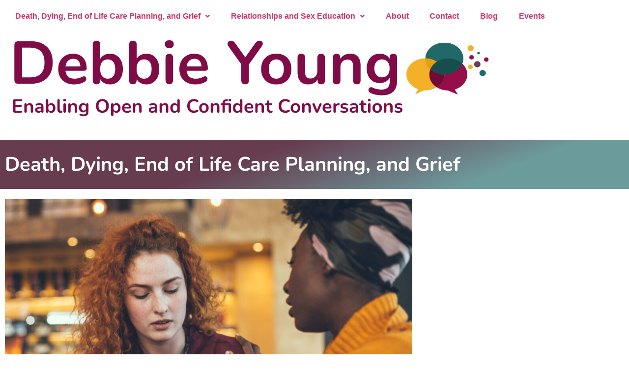

--- FILE ---
content_type: text/html; charset=UTF-8
request_url: https://debbieyoung.uk/death-dying-and-grief/workshops/understanding-grief-and-loss/
body_size: 17503
content:
<!DOCTYPE html>
<html lang="en-GB" prefix="og: https://ogp.me/ns#">
<head>
	<meta charset="UTF-8" />
	<meta name="viewport" content="width=device-width, initial-scale=1" />
	<link rel="profile" href="http://gmpg.org/xfn/11" />
	<link rel="pingback" href="https://debbieyoung.uk/xmlrpc.php" />
		<style>img:is([sizes="auto" i], [sizes^="auto," i]) { contain-intrinsic-size: 3000px 1500px }</style>
	
<!-- Search Engine Optimization by Rank Math - https://rankmath.com/ -->
<title>Understanding Grief And Loss | Debbie Young</title>
<meta name="description" content="This workshop increases understanding of grief &amp; bereavement enabling participants to be more confident talking with &amp; supporting people who have been bereaved"/>
<meta name="robots" content="follow, index, max-snippet:-1, max-video-preview:-1, max-image-preview:large"/>
<link rel="canonical" href="https://debbieyoung.uk/death-dying-and-grief/workshops/understanding-grief-and-loss/" />
<meta property="og:locale" content="en_GB" />
<meta property="og:type" content="article" />
<meta property="og:title" content="Understanding Grief And Loss | Debbie Young" />
<meta property="og:description" content="This workshop increases understanding of grief &amp; bereavement enabling participants to be more confident talking with &amp; supporting people who have been bereaved" />
<meta property="og:url" content="https://debbieyoung.uk/death-dying-and-grief/workshops/understanding-grief-and-loss/" />
<meta property="og:site_name" content="Debbie Young" />
<meta property="og:updated_time" content="2023-05-17T20:16:21+00:00" />
<meta property="og:image" content="https://debbieyoung.uk/wp-content/uploads/2023/05/AdobeStock_324332454-scaled-e1684354499489-1024x762.jpeg" />
<meta property="og:image:secure_url" content="https://debbieyoung.uk/wp-content/uploads/2023/05/AdobeStock_324332454-scaled-e1684354499489-1024x762.jpeg" />
<meta property="og:image:alt" content="grief" />
<meta property="article:published_time" content="2020-10-05T09:38:55+00:00" />
<meta property="article:modified_time" content="2023-05-17T20:16:21+00:00" />
<meta name="twitter:card" content="summary_large_image" />
<meta name="twitter:title" content="Understanding Grief And Loss | Debbie Young" />
<meta name="twitter:description" content="This workshop increases understanding of grief &amp; bereavement enabling participants to be more confident talking with &amp; supporting people who have been bereaved" />
<meta name="twitter:image" content="https://debbieyoung.uk/wp-content/uploads/2023/05/AdobeStock_324332454-scaled-e1684354499489-1024x762.jpeg" />
<meta name="twitter:label1" content="Time to read" />
<meta name="twitter:data1" content="Less than a minute" />
<script type="application/ld+json" class="rank-math-schema">{"@context":"https://schema.org","@graph":[{"@type":["Person","Organization"],"@id":"https://debbieyoung.uk/#person","name":"Debbie Young"},{"@type":"WebSite","@id":"https://debbieyoung.uk/#website","url":"https://debbieyoung.uk","name":"Debbie Young","publisher":{"@id":"https://debbieyoung.uk/#person"},"inLanguage":"en-GB"},{"@type":"ImageObject","@id":"https://debbieyoung.uk/wp-content/uploads/2023/05/AdobeStock_324332454-scaled-e1684354499489-1024x762.jpeg","url":"https://debbieyoung.uk/wp-content/uploads/2023/05/AdobeStock_324332454-scaled-e1684354499489-1024x762.jpeg","width":"200","height":"200","inLanguage":"en-GB"},{"@type":"WebPage","@id":"https://debbieyoung.uk/death-dying-and-grief/workshops/understanding-grief-and-loss/#webpage","url":"https://debbieyoung.uk/death-dying-and-grief/workshops/understanding-grief-and-loss/","name":"Understanding Grief And Loss | Debbie Young","datePublished":"2020-10-05T09:38:55+00:00","dateModified":"2023-05-17T20:16:21+00:00","isPartOf":{"@id":"https://debbieyoung.uk/#website"},"primaryImageOfPage":{"@id":"https://debbieyoung.uk/wp-content/uploads/2023/05/AdobeStock_324332454-scaled-e1684354499489-1024x762.jpeg"},"inLanguage":"en-GB"},{"@type":"Person","@id":"https://debbieyoung.uk/author/debjaneyounggmail-com/","name":"Debbie Profile nickname","url":"https://debbieyoung.uk/author/debjaneyounggmail-com/","image":{"@type":"ImageObject","@id":"https://secure.gravatar.com/avatar/42ac3e49df52bbc793111a8c87d4e0240837130222534df44fa6c0ce903addb0?s=96&amp;d=mm&amp;r=g","url":"https://secure.gravatar.com/avatar/42ac3e49df52bbc793111a8c87d4e0240837130222534df44fa6c0ce903addb0?s=96&amp;d=mm&amp;r=g","caption":"Debbie Profile nickname","inLanguage":"en-GB"},"sameAs":["http://debbieyoung.uk"]},{"@type":"Article","headline":"Understanding Grief And Loss | Debbie Young","keywords":"grief","datePublished":"2020-10-05T09:38:55+00:00","dateModified":"2023-05-17T20:16:21+00:00","author":{"@id":"https://debbieyoung.uk/author/debjaneyounggmail-com/","name":"Debbie Profile nickname"},"publisher":{"@id":"https://debbieyoung.uk/#person"},"description":"This workshop increases understanding of grief &amp; bereavement enabling participants to be more confident talking with &amp; supporting people who have been bereaved","name":"Understanding Grief And Loss | Debbie Young","@id":"https://debbieyoung.uk/death-dying-and-grief/workshops/understanding-grief-and-loss/#richSnippet","isPartOf":{"@id":"https://debbieyoung.uk/death-dying-and-grief/workshops/understanding-grief-and-loss/#webpage"},"image":{"@id":"https://debbieyoung.uk/wp-content/uploads/2023/05/AdobeStock_324332454-scaled-e1684354499489-1024x762.jpeg"},"inLanguage":"en-GB","mainEntityOfPage":{"@id":"https://debbieyoung.uk/death-dying-and-grief/workshops/understanding-grief-and-loss/#webpage"}}]}</script>
<!-- /Rank Math WordPress SEO plugin -->

<link rel='dns-prefetch' href='//www.googletagmanager.com' />
<link rel="alternate" type="application/rss+xml" title="Debbie Young &raquo; Feed" href="https://debbieyoung.uk/feed/" />
<link rel="alternate" type="application/rss+xml" title="Debbie Young &raquo; Comments Feed" href="https://debbieyoung.uk/comments/feed/" />
<script>
window._wpemojiSettings = {"baseUrl":"https:\/\/s.w.org\/images\/core\/emoji\/16.0.1\/72x72\/","ext":".png","svgUrl":"https:\/\/s.w.org\/images\/core\/emoji\/16.0.1\/svg\/","svgExt":".svg","source":{"concatemoji":"https:\/\/debbieyoung.uk\/wp-includes\/js\/wp-emoji-release.min.js?ver=6.8.2"}};
/*! This file is auto-generated */
!function(s,n){var o,i,e;function c(e){try{var t={supportTests:e,timestamp:(new Date).valueOf()};sessionStorage.setItem(o,JSON.stringify(t))}catch(e){}}function p(e,t,n){e.clearRect(0,0,e.canvas.width,e.canvas.height),e.fillText(t,0,0);var t=new Uint32Array(e.getImageData(0,0,e.canvas.width,e.canvas.height).data),a=(e.clearRect(0,0,e.canvas.width,e.canvas.height),e.fillText(n,0,0),new Uint32Array(e.getImageData(0,0,e.canvas.width,e.canvas.height).data));return t.every(function(e,t){return e===a[t]})}function u(e,t){e.clearRect(0,0,e.canvas.width,e.canvas.height),e.fillText(t,0,0);for(var n=e.getImageData(16,16,1,1),a=0;a<n.data.length;a++)if(0!==n.data[a])return!1;return!0}function f(e,t,n,a){switch(t){case"flag":return n(e,"\ud83c\udff3\ufe0f\u200d\u26a7\ufe0f","\ud83c\udff3\ufe0f\u200b\u26a7\ufe0f")?!1:!n(e,"\ud83c\udde8\ud83c\uddf6","\ud83c\udde8\u200b\ud83c\uddf6")&&!n(e,"\ud83c\udff4\udb40\udc67\udb40\udc62\udb40\udc65\udb40\udc6e\udb40\udc67\udb40\udc7f","\ud83c\udff4\u200b\udb40\udc67\u200b\udb40\udc62\u200b\udb40\udc65\u200b\udb40\udc6e\u200b\udb40\udc67\u200b\udb40\udc7f");case"emoji":return!a(e,"\ud83e\udedf")}return!1}function g(e,t,n,a){var r="undefined"!=typeof WorkerGlobalScope&&self instanceof WorkerGlobalScope?new OffscreenCanvas(300,150):s.createElement("canvas"),o=r.getContext("2d",{willReadFrequently:!0}),i=(o.textBaseline="top",o.font="600 32px Arial",{});return e.forEach(function(e){i[e]=t(o,e,n,a)}),i}function t(e){var t=s.createElement("script");t.src=e,t.defer=!0,s.head.appendChild(t)}"undefined"!=typeof Promise&&(o="wpEmojiSettingsSupports",i=["flag","emoji"],n.supports={everything:!0,everythingExceptFlag:!0},e=new Promise(function(e){s.addEventListener("DOMContentLoaded",e,{once:!0})}),new Promise(function(t){var n=function(){try{var e=JSON.parse(sessionStorage.getItem(o));if("object"==typeof e&&"number"==typeof e.timestamp&&(new Date).valueOf()<e.timestamp+604800&&"object"==typeof e.supportTests)return e.supportTests}catch(e){}return null}();if(!n){if("undefined"!=typeof Worker&&"undefined"!=typeof OffscreenCanvas&&"undefined"!=typeof URL&&URL.createObjectURL&&"undefined"!=typeof Blob)try{var e="postMessage("+g.toString()+"("+[JSON.stringify(i),f.toString(),p.toString(),u.toString()].join(",")+"));",a=new Blob([e],{type:"text/javascript"}),r=new Worker(URL.createObjectURL(a),{name:"wpTestEmojiSupports"});return void(r.onmessage=function(e){c(n=e.data),r.terminate(),t(n)})}catch(e){}c(n=g(i,f,p,u))}t(n)}).then(function(e){for(var t in e)n.supports[t]=e[t],n.supports.everything=n.supports.everything&&n.supports[t],"flag"!==t&&(n.supports.everythingExceptFlag=n.supports.everythingExceptFlag&&n.supports[t]);n.supports.everythingExceptFlag=n.supports.everythingExceptFlag&&!n.supports.flag,n.DOMReady=!1,n.readyCallback=function(){n.DOMReady=!0}}).then(function(){return e}).then(function(){var e;n.supports.everything||(n.readyCallback(),(e=n.source||{}).concatemoji?t(e.concatemoji):e.wpemoji&&e.twemoji&&(t(e.twemoji),t(e.wpemoji)))}))}((window,document),window._wpemojiSettings);
</script>

<link rel='stylesheet' id='hfe-widgets-style-css' href='https://debbieyoung.uk/wp-content/plugins/header-footer-elementor/inc/widgets-css/frontend.css?ver=2.8.1' media='all' />
<link rel='stylesheet' id='premium-addons-css' href='https://debbieyoung.uk/wp-content/plugins/premium-addons-for-elementor/assets/frontend/min-css/premium-addons.min.css?ver=4.11.65' media='all' />
<style id='wp-emoji-styles-inline-css'>

	img.wp-smiley, img.emoji {
		display: inline !important;
		border: none !important;
		box-shadow: none !important;
		height: 1em !important;
		width: 1em !important;
		margin: 0 0.07em !important;
		vertical-align: -0.1em !important;
		background: none !important;
		padding: 0 !important;
	}
</style>
<style id='global-styles-inline-css'>
:root{--wp--preset--aspect-ratio--square: 1;--wp--preset--aspect-ratio--4-3: 4/3;--wp--preset--aspect-ratio--3-4: 3/4;--wp--preset--aspect-ratio--3-2: 3/2;--wp--preset--aspect-ratio--2-3: 2/3;--wp--preset--aspect-ratio--16-9: 16/9;--wp--preset--aspect-ratio--9-16: 9/16;--wp--preset--color--black: #000000;--wp--preset--color--cyan-bluish-gray: #abb8c3;--wp--preset--color--white: #ffffff;--wp--preset--color--pale-pink: #f78da7;--wp--preset--color--vivid-red: #cf2e2e;--wp--preset--color--luminous-vivid-orange: #ff6900;--wp--preset--color--luminous-vivid-amber: #fcb900;--wp--preset--color--light-green-cyan: #7bdcb5;--wp--preset--color--vivid-green-cyan: #00d084;--wp--preset--color--pale-cyan-blue: #8ed1fc;--wp--preset--color--vivid-cyan-blue: #0693e3;--wp--preset--color--vivid-purple: #9b51e0;--wp--preset--gradient--vivid-cyan-blue-to-vivid-purple: linear-gradient(135deg,rgba(6,147,227,1) 0%,rgb(155,81,224) 100%);--wp--preset--gradient--light-green-cyan-to-vivid-green-cyan: linear-gradient(135deg,rgb(122,220,180) 0%,rgb(0,208,130) 100%);--wp--preset--gradient--luminous-vivid-amber-to-luminous-vivid-orange: linear-gradient(135deg,rgba(252,185,0,1) 0%,rgba(255,105,0,1) 100%);--wp--preset--gradient--luminous-vivid-orange-to-vivid-red: linear-gradient(135deg,rgba(255,105,0,1) 0%,rgb(207,46,46) 100%);--wp--preset--gradient--very-light-gray-to-cyan-bluish-gray: linear-gradient(135deg,rgb(238,238,238) 0%,rgb(169,184,195) 100%);--wp--preset--gradient--cool-to-warm-spectrum: linear-gradient(135deg,rgb(74,234,220) 0%,rgb(151,120,209) 20%,rgb(207,42,186) 40%,rgb(238,44,130) 60%,rgb(251,105,98) 80%,rgb(254,248,76) 100%);--wp--preset--gradient--blush-light-purple: linear-gradient(135deg,rgb(255,206,236) 0%,rgb(152,150,240) 100%);--wp--preset--gradient--blush-bordeaux: linear-gradient(135deg,rgb(254,205,165) 0%,rgb(254,45,45) 50%,rgb(107,0,62) 100%);--wp--preset--gradient--luminous-dusk: linear-gradient(135deg,rgb(255,203,112) 0%,rgb(199,81,192) 50%,rgb(65,88,208) 100%);--wp--preset--gradient--pale-ocean: linear-gradient(135deg,rgb(255,245,203) 0%,rgb(182,227,212) 50%,rgb(51,167,181) 100%);--wp--preset--gradient--electric-grass: linear-gradient(135deg,rgb(202,248,128) 0%,rgb(113,206,126) 100%);--wp--preset--gradient--midnight: linear-gradient(135deg,rgb(2,3,129) 0%,rgb(40,116,252) 100%);--wp--preset--font-size--small: 13px;--wp--preset--font-size--medium: 20px;--wp--preset--font-size--large: 36px;--wp--preset--font-size--x-large: 42px;--wp--preset--spacing--20: 0.44rem;--wp--preset--spacing--30: 0.67rem;--wp--preset--spacing--40: 1rem;--wp--preset--spacing--50: 1.5rem;--wp--preset--spacing--60: 2.25rem;--wp--preset--spacing--70: 3.38rem;--wp--preset--spacing--80: 5.06rem;--wp--preset--shadow--natural: 6px 6px 9px rgba(0, 0, 0, 0.2);--wp--preset--shadow--deep: 12px 12px 50px rgba(0, 0, 0, 0.4);--wp--preset--shadow--sharp: 6px 6px 0px rgba(0, 0, 0, 0.2);--wp--preset--shadow--outlined: 6px 6px 0px -3px rgba(255, 255, 255, 1), 6px 6px rgba(0, 0, 0, 1);--wp--preset--shadow--crisp: 6px 6px 0px rgba(0, 0, 0, 1);}:root { --wp--style--global--content-size: 800px;--wp--style--global--wide-size: 1200px; }:where(body) { margin: 0; }.wp-site-blocks > .alignleft { float: left; margin-right: 2em; }.wp-site-blocks > .alignright { float: right; margin-left: 2em; }.wp-site-blocks > .aligncenter { justify-content: center; margin-left: auto; margin-right: auto; }:where(.wp-site-blocks) > * { margin-block-start: 24px; margin-block-end: 0; }:where(.wp-site-blocks) > :first-child { margin-block-start: 0; }:where(.wp-site-blocks) > :last-child { margin-block-end: 0; }:root { --wp--style--block-gap: 24px; }:root :where(.is-layout-flow) > :first-child{margin-block-start: 0;}:root :where(.is-layout-flow) > :last-child{margin-block-end: 0;}:root :where(.is-layout-flow) > *{margin-block-start: 24px;margin-block-end: 0;}:root :where(.is-layout-constrained) > :first-child{margin-block-start: 0;}:root :where(.is-layout-constrained) > :last-child{margin-block-end: 0;}:root :where(.is-layout-constrained) > *{margin-block-start: 24px;margin-block-end: 0;}:root :where(.is-layout-flex){gap: 24px;}:root :where(.is-layout-grid){gap: 24px;}.is-layout-flow > .alignleft{float: left;margin-inline-start: 0;margin-inline-end: 2em;}.is-layout-flow > .alignright{float: right;margin-inline-start: 2em;margin-inline-end: 0;}.is-layout-flow > .aligncenter{margin-left: auto !important;margin-right: auto !important;}.is-layout-constrained > .alignleft{float: left;margin-inline-start: 0;margin-inline-end: 2em;}.is-layout-constrained > .alignright{float: right;margin-inline-start: 2em;margin-inline-end: 0;}.is-layout-constrained > .aligncenter{margin-left: auto !important;margin-right: auto !important;}.is-layout-constrained > :where(:not(.alignleft):not(.alignright):not(.alignfull)){max-width: var(--wp--style--global--content-size);margin-left: auto !important;margin-right: auto !important;}.is-layout-constrained > .alignwide{max-width: var(--wp--style--global--wide-size);}body .is-layout-flex{display: flex;}.is-layout-flex{flex-wrap: wrap;align-items: center;}.is-layout-flex > :is(*, div){margin: 0;}body .is-layout-grid{display: grid;}.is-layout-grid > :is(*, div){margin: 0;}body{padding-top: 0px;padding-right: 0px;padding-bottom: 0px;padding-left: 0px;}a:where(:not(.wp-element-button)){text-decoration: underline;}:root :where(.wp-element-button, .wp-block-button__link){background-color: #32373c;border-width: 0;color: #fff;font-family: inherit;font-size: inherit;line-height: inherit;padding: calc(0.667em + 2px) calc(1.333em + 2px);text-decoration: none;}.has-black-color{color: var(--wp--preset--color--black) !important;}.has-cyan-bluish-gray-color{color: var(--wp--preset--color--cyan-bluish-gray) !important;}.has-white-color{color: var(--wp--preset--color--white) !important;}.has-pale-pink-color{color: var(--wp--preset--color--pale-pink) !important;}.has-vivid-red-color{color: var(--wp--preset--color--vivid-red) !important;}.has-luminous-vivid-orange-color{color: var(--wp--preset--color--luminous-vivid-orange) !important;}.has-luminous-vivid-amber-color{color: var(--wp--preset--color--luminous-vivid-amber) !important;}.has-light-green-cyan-color{color: var(--wp--preset--color--light-green-cyan) !important;}.has-vivid-green-cyan-color{color: var(--wp--preset--color--vivid-green-cyan) !important;}.has-pale-cyan-blue-color{color: var(--wp--preset--color--pale-cyan-blue) !important;}.has-vivid-cyan-blue-color{color: var(--wp--preset--color--vivid-cyan-blue) !important;}.has-vivid-purple-color{color: var(--wp--preset--color--vivid-purple) !important;}.has-black-background-color{background-color: var(--wp--preset--color--black) !important;}.has-cyan-bluish-gray-background-color{background-color: var(--wp--preset--color--cyan-bluish-gray) !important;}.has-white-background-color{background-color: var(--wp--preset--color--white) !important;}.has-pale-pink-background-color{background-color: var(--wp--preset--color--pale-pink) !important;}.has-vivid-red-background-color{background-color: var(--wp--preset--color--vivid-red) !important;}.has-luminous-vivid-orange-background-color{background-color: var(--wp--preset--color--luminous-vivid-orange) !important;}.has-luminous-vivid-amber-background-color{background-color: var(--wp--preset--color--luminous-vivid-amber) !important;}.has-light-green-cyan-background-color{background-color: var(--wp--preset--color--light-green-cyan) !important;}.has-vivid-green-cyan-background-color{background-color: var(--wp--preset--color--vivid-green-cyan) !important;}.has-pale-cyan-blue-background-color{background-color: var(--wp--preset--color--pale-cyan-blue) !important;}.has-vivid-cyan-blue-background-color{background-color: var(--wp--preset--color--vivid-cyan-blue) !important;}.has-vivid-purple-background-color{background-color: var(--wp--preset--color--vivid-purple) !important;}.has-black-border-color{border-color: var(--wp--preset--color--black) !important;}.has-cyan-bluish-gray-border-color{border-color: var(--wp--preset--color--cyan-bluish-gray) !important;}.has-white-border-color{border-color: var(--wp--preset--color--white) !important;}.has-pale-pink-border-color{border-color: var(--wp--preset--color--pale-pink) !important;}.has-vivid-red-border-color{border-color: var(--wp--preset--color--vivid-red) !important;}.has-luminous-vivid-orange-border-color{border-color: var(--wp--preset--color--luminous-vivid-orange) !important;}.has-luminous-vivid-amber-border-color{border-color: var(--wp--preset--color--luminous-vivid-amber) !important;}.has-light-green-cyan-border-color{border-color: var(--wp--preset--color--light-green-cyan) !important;}.has-vivid-green-cyan-border-color{border-color: var(--wp--preset--color--vivid-green-cyan) !important;}.has-pale-cyan-blue-border-color{border-color: var(--wp--preset--color--pale-cyan-blue) !important;}.has-vivid-cyan-blue-border-color{border-color: var(--wp--preset--color--vivid-cyan-blue) !important;}.has-vivid-purple-border-color{border-color: var(--wp--preset--color--vivid-purple) !important;}.has-vivid-cyan-blue-to-vivid-purple-gradient-background{background: var(--wp--preset--gradient--vivid-cyan-blue-to-vivid-purple) !important;}.has-light-green-cyan-to-vivid-green-cyan-gradient-background{background: var(--wp--preset--gradient--light-green-cyan-to-vivid-green-cyan) !important;}.has-luminous-vivid-amber-to-luminous-vivid-orange-gradient-background{background: var(--wp--preset--gradient--luminous-vivid-amber-to-luminous-vivid-orange) !important;}.has-luminous-vivid-orange-to-vivid-red-gradient-background{background: var(--wp--preset--gradient--luminous-vivid-orange-to-vivid-red) !important;}.has-very-light-gray-to-cyan-bluish-gray-gradient-background{background: var(--wp--preset--gradient--very-light-gray-to-cyan-bluish-gray) !important;}.has-cool-to-warm-spectrum-gradient-background{background: var(--wp--preset--gradient--cool-to-warm-spectrum) !important;}.has-blush-light-purple-gradient-background{background: var(--wp--preset--gradient--blush-light-purple) !important;}.has-blush-bordeaux-gradient-background{background: var(--wp--preset--gradient--blush-bordeaux) !important;}.has-luminous-dusk-gradient-background{background: var(--wp--preset--gradient--luminous-dusk) !important;}.has-pale-ocean-gradient-background{background: var(--wp--preset--gradient--pale-ocean) !important;}.has-electric-grass-gradient-background{background: var(--wp--preset--gradient--electric-grass) !important;}.has-midnight-gradient-background{background: var(--wp--preset--gradient--midnight) !important;}.has-small-font-size{font-size: var(--wp--preset--font-size--small) !important;}.has-medium-font-size{font-size: var(--wp--preset--font-size--medium) !important;}.has-large-font-size{font-size: var(--wp--preset--font-size--large) !important;}.has-x-large-font-size{font-size: var(--wp--preset--font-size--x-large) !important;}
:root :where(.wp-block-pullquote){font-size: 1.5em;line-height: 1.6;}
</style>
<link rel='stylesheet' id='hfe-style-css' href='https://debbieyoung.uk/wp-content/plugins/header-footer-elementor/assets/css/header-footer-elementor.css?ver=2.8.1' media='all' />
<link rel='stylesheet' id='elementor-icons-css' href='https://debbieyoung.uk/wp-content/plugins/elementor/assets/lib/eicons/css/elementor-icons.min.css?ver=5.46.0' media='all' />
<link rel='stylesheet' id='elementor-frontend-css' href='https://debbieyoung.uk/wp-content/plugins/elementor/assets/css/frontend.min.css?ver=3.34.2' media='all' />
<link rel='stylesheet' id='elementor-post-6-css' href='https://debbieyoung.uk/wp-content/uploads/elementor/css/post-6.css?ver=1769002673' media='all' />
<link rel='stylesheet' id='font-awesome-5-all-css' href='https://debbieyoung.uk/wp-content/plugins/elementor/assets/lib/font-awesome/css/all.min.css?ver=4.11.65' media='all' />
<link rel='stylesheet' id='font-awesome-4-shim-css' href='https://debbieyoung.uk/wp-content/plugins/elementor/assets/lib/font-awesome/css/v4-shims.min.css?ver=3.34.2' media='all' />
<link rel='stylesheet' id='widget-heading-css' href='https://debbieyoung.uk/wp-content/plugins/elementor/assets/css/widget-heading.min.css?ver=3.34.2' media='all' />
<link rel='stylesheet' id='widget-image-css' href='https://debbieyoung.uk/wp-content/plugins/elementor/assets/css/widget-image.min.css?ver=3.34.2' media='all' />
<link rel='stylesheet' id='pa-glass-css' href='https://debbieyoung.uk/wp-content/plugins/premium-addons-for-elementor/assets/frontend/min-css/liquid-glass.min.css?ver=4.11.65' media='all' />
<link rel='stylesheet' id='pa-btn-css' href='https://debbieyoung.uk/wp-content/plugins/premium-addons-for-elementor/assets/frontend/min-css/button-line.min.css?ver=4.11.65' media='all' />
<link rel='stylesheet' id='e-shapes-css' href='https://debbieyoung.uk/wp-content/plugins/elementor/assets/css/conditionals/shapes.min.css?ver=3.34.2' media='all' />
<link rel='stylesheet' id='elementor-post-1601-css' href='https://debbieyoung.uk/wp-content/uploads/elementor/css/post-1601.css?ver=1769026051' media='all' />
<link rel='stylesheet' id='elementor-post-650-css' href='https://debbieyoung.uk/wp-content/uploads/elementor/css/post-650.css?ver=1769002673' media='all' />
<link rel='stylesheet' id='elementor-post-1035-css' href='https://debbieyoung.uk/wp-content/uploads/elementor/css/post-1035.css?ver=1769002673' media='all' />
<link rel='stylesheet' id='hello-elementor-css' href='https://debbieyoung.uk/wp-content/themes/hello-elementor/assets/css/reset.css?ver=3.4.6' media='all' />
<link rel='stylesheet' id='hello-elementor-theme-style-css' href='https://debbieyoung.uk/wp-content/themes/hello-elementor/assets/css/theme.css?ver=3.4.6' media='all' />
<link rel='stylesheet' id='hello-elementor-header-footer-css' href='https://debbieyoung.uk/wp-content/themes/hello-elementor/assets/css/header-footer.css?ver=3.4.6' media='all' />
<link rel='stylesheet' id='hfe-elementor-icons-css' href='https://debbieyoung.uk/wp-content/plugins/elementor/assets/lib/eicons/css/elementor-icons.min.css?ver=5.34.0' media='all' />
<link rel='stylesheet' id='hfe-icons-list-css' href='https://debbieyoung.uk/wp-content/plugins/elementor/assets/css/widget-icon-list.min.css?ver=3.24.3' media='all' />
<link rel='stylesheet' id='hfe-social-icons-css' href='https://debbieyoung.uk/wp-content/plugins/elementor/assets/css/widget-social-icons.min.css?ver=3.24.0' media='all' />
<link rel='stylesheet' id='hfe-social-share-icons-brands-css' href='https://debbieyoung.uk/wp-content/plugins/elementor/assets/lib/font-awesome/css/brands.css?ver=5.15.3' media='all' />
<link rel='stylesheet' id='hfe-social-share-icons-fontawesome-css' href='https://debbieyoung.uk/wp-content/plugins/elementor/assets/lib/font-awesome/css/fontawesome.css?ver=5.15.3' media='all' />
<link rel='stylesheet' id='hfe-nav-menu-icons-css' href='https://debbieyoung.uk/wp-content/plugins/elementor/assets/lib/font-awesome/css/solid.css?ver=5.15.3' media='all' />
<link rel='stylesheet' id='ekit-widget-styles-css' href='https://debbieyoung.uk/wp-content/plugins/elementskit-lite/widgets/init/assets/css/widget-styles.css?ver=3.7.8' media='all' />
<link rel='stylesheet' id='ekit-responsive-css' href='https://debbieyoung.uk/wp-content/plugins/elementskit-lite/widgets/init/assets/css/responsive.css?ver=3.7.8' media='all' />
<link rel='stylesheet' id='eael-general-css' href='https://debbieyoung.uk/wp-content/plugins/essential-addons-for-elementor-lite/assets/front-end/css/view/general.min.css?ver=6.5.8' media='all' />
<link rel='stylesheet' id='elementor-gf-local-robotoslab-css' href='https://debbieyoung.uk/wp-content/uploads/elementor/google-fonts/css/robotoslab.css?ver=1742220171' media='all' />
<link rel='stylesheet' id='elementor-gf-local-roboto-css' href='https://debbieyoung.uk/wp-content/uploads/elementor/google-fonts/css/roboto.css?ver=1742221624' media='all' />
<link rel='stylesheet' id='elementor-gf-local-nunito-css' href='https://debbieyoung.uk/wp-content/uploads/elementor/google-fonts/css/nunito.css?ver=1742221645' media='all' />
<link rel='stylesheet' id='elementor-icons-shared-0-css' href='https://debbieyoung.uk/wp-content/plugins/elementor/assets/lib/font-awesome/css/fontawesome.min.css?ver=5.15.3' media='all' />
<link rel='stylesheet' id='elementor-icons-fa-solid-css' href='https://debbieyoung.uk/wp-content/plugins/elementor/assets/lib/font-awesome/css/solid.min.css?ver=5.15.3' media='all' />
<link rel='stylesheet' id='elementor-icons-fa-regular-css' href='https://debbieyoung.uk/wp-content/plugins/elementor/assets/lib/font-awesome/css/regular.min.css?ver=5.15.3' media='all' />
<link rel='stylesheet' id='elementor-icons-fa-brands-css' href='https://debbieyoung.uk/wp-content/plugins/elementor/assets/lib/font-awesome/css/brands.min.css?ver=5.15.3' media='all' />
<script src="https://debbieyoung.uk/wp-content/plugins/elementor/assets/lib/font-awesome/js/v4-shims.min.js?ver=3.34.2" id="font-awesome-4-shim-js"></script>
<script src="https://debbieyoung.uk/wp-includes/js/jquery/jquery.min.js?ver=3.7.1" id="jquery-core-js"></script>
<script src="https://debbieyoung.uk/wp-includes/js/jquery/jquery-migrate.min.js?ver=3.4.1" id="jquery-migrate-js"></script>
<script id="jquery-js-after">
!function($){"use strict";$(document).ready(function(){$(this).scrollTop()>100&&$(".hfe-scroll-to-top-wrap").removeClass("hfe-scroll-to-top-hide"),$(window).scroll(function(){$(this).scrollTop()<100?$(".hfe-scroll-to-top-wrap").fadeOut(300):$(".hfe-scroll-to-top-wrap").fadeIn(300)}),$(".hfe-scroll-to-top-wrap").on("click",function(){$("html, body").animate({scrollTop:0},300);return!1})})}(jQuery);
!function($){'use strict';$(document).ready(function(){var bar=$('.hfe-reading-progress-bar');if(!bar.length)return;$(window).on('scroll',function(){var s=$(window).scrollTop(),d=$(document).height()-$(window).height(),p=d? s/d*100:0;bar.css('width',p+'%')});});}(jQuery);
</script>

<!-- Google tag (gtag.js) snippet added by Site Kit -->
<!-- Google Analytics snippet added by Site Kit -->
<script src="https://www.googletagmanager.com/gtag/js?id=G-9GSZJ4F5PB" id="google_gtagjs-js" async></script>
<script id="google_gtagjs-js-after">
window.dataLayer = window.dataLayer || [];function gtag(){dataLayer.push(arguments);}
gtag("set","linker",{"domains":["debbieyoung.uk"]});
gtag("js", new Date());
gtag("set", "developer_id.dZTNiMT", true);
gtag("config", "G-9GSZJ4F5PB");
</script>
<link rel="https://api.w.org/" href="https://debbieyoung.uk/wp-json/" /><link rel="alternate" title="JSON" type="application/json" href="https://debbieyoung.uk/wp-json/wp/v2/pages/1601" /><link rel="EditURI" type="application/rsd+xml" title="RSD" href="https://debbieyoung.uk/xmlrpc.php?rsd" />
<meta name="generator" content="WordPress 6.8.2" />
<link rel='shortlink' href='https://debbieyoung.uk/?p=1601' />
<link rel="alternate" title="oEmbed (JSON)" type="application/json+oembed" href="https://debbieyoung.uk/wp-json/oembed/1.0/embed?url=https%3A%2F%2Fdebbieyoung.uk%2Fdeath-dying-and-grief%2Fworkshops%2Funderstanding-grief-and-loss%2F" />
<link rel="alternate" title="oEmbed (XML)" type="text/xml+oembed" href="https://debbieyoung.uk/wp-json/oembed/1.0/embed?url=https%3A%2F%2Fdebbieyoung.uk%2Fdeath-dying-and-grief%2Fworkshops%2Funderstanding-grief-and-loss%2F&#038;format=xml" />
<meta name="generator" content="Site Kit by Google 1.170.0" /><link rel="apple-touch-icon" sizes="180x180" href="/wp-content/uploads/fbrfg/apple-touch-icon.png?v=OmrRjxL7Lp">
<link rel="icon" type="image/png" sizes="32x32" href="/wp-content/uploads/fbrfg/favicon-32x32.png?v=OmrRjxL7Lp">
<link rel="icon" type="image/png" sizes="16x16" href="/wp-content/uploads/fbrfg/favicon-16x16.png?v=OmrRjxL7Lp">
<link rel="manifest" href="/wp-content/uploads/fbrfg/site.webmanifest?v=OmrRjxL7Lp">
<link rel="mask-icon" href="/wp-content/uploads/fbrfg/safari-pinned-tab.svg?v=OmrRjxL7Lp" color="#5bbad5">
<link rel="shortcut icon" href="/wp-content/uploads/fbrfg/favicon.ico?v=OmrRjxL7Lp">
<meta name="msapplication-TileColor" content="#da532c">
<meta name="msapplication-config" content="/wp-content/uploads/fbrfg/browserconfig.xml?v=OmrRjxL7Lp">
<meta name="theme-color" content="#ffffff"><meta name="generator" content="Elementor 3.34.2; features: additional_custom_breakpoints; settings: css_print_method-external, google_font-enabled, font_display-auto">
			<style>
				.e-con.e-parent:nth-of-type(n+4):not(.e-lazyloaded):not(.e-no-lazyload),
				.e-con.e-parent:nth-of-type(n+4):not(.e-lazyloaded):not(.e-no-lazyload) * {
					background-image: none !important;
				}
				@media screen and (max-height: 1024px) {
					.e-con.e-parent:nth-of-type(n+3):not(.e-lazyloaded):not(.e-no-lazyload),
					.e-con.e-parent:nth-of-type(n+3):not(.e-lazyloaded):not(.e-no-lazyload) * {
						background-image: none !important;
					}
				}
				@media screen and (max-height: 640px) {
					.e-con.e-parent:nth-of-type(n+2):not(.e-lazyloaded):not(.e-no-lazyload),
					.e-con.e-parent:nth-of-type(n+2):not(.e-lazyloaded):not(.e-no-lazyload) * {
						background-image: none !important;
					}
				}
			</style>
					<style id="wp-custom-css">
			h2 {
    margin-top: 0;
    padding-top: 0;
}
.post .entry-title {
display: none;
}		</style>
		</head>

<body class="wp-singular page-template page-template-elementor_header_footer page page-id-1601 page-child parent-pageid-529 wp-embed-responsive wp-theme-hello-elementor ehf-header ehf-footer ehf-template-hello-elementor ehf-stylesheet-hello-elementor hello-elementor-default elementor-default elementor-template-full-width elementor-kit-6 elementor-page elementor-page-1601">
<div id="page" class="hfeed site">

		<header id="masthead" itemscope="itemscope" itemtype="https://schema.org/WPHeader">
			<p class="main-title bhf-hidden" itemprop="headline"><a href="https://debbieyoung.uk" title="Debbie Young" rel="home">Debbie Young</a></p>
					<div data-elementor-type="wp-post" data-elementor-id="650" class="elementor elementor-650">
						<section class="elementor-section elementor-top-section elementor-element elementor-element-e3e0d15 elementor-section-boxed elementor-section-height-default elementor-section-height-default" data-id="e3e0d15" data-element_type="section">
						<div class="elementor-container elementor-column-gap-default">
					<div class="elementor-column elementor-col-100 elementor-top-column elementor-element elementor-element-66ffdd7" data-id="66ffdd7" data-element_type="column">
			<div class="elementor-widget-wrap elementor-element-populated">
						<div class="elementor-element elementor-element-6ba402d hfe-nav-menu__align-justify hfe-submenu-icon-arrow hfe-submenu-animation-none hfe-link-redirect-child hfe-nav-menu__breakpoint-tablet elementor-widget elementor-widget-navigation-menu" data-id="6ba402d" data-element_type="widget" id="top" data-settings="{&quot;padding_horizontal_menu_item&quot;:{&quot;unit&quot;:&quot;px&quot;,&quot;size&quot;:15,&quot;sizes&quot;:[]},&quot;padding_horizontal_menu_item_tablet&quot;:{&quot;unit&quot;:&quot;px&quot;,&quot;size&quot;:&quot;&quot;,&quot;sizes&quot;:[]},&quot;padding_horizontal_menu_item_mobile&quot;:{&quot;unit&quot;:&quot;px&quot;,&quot;size&quot;:&quot;&quot;,&quot;sizes&quot;:[]},&quot;padding_vertical_menu_item&quot;:{&quot;unit&quot;:&quot;px&quot;,&quot;size&quot;:15,&quot;sizes&quot;:[]},&quot;padding_vertical_menu_item_tablet&quot;:{&quot;unit&quot;:&quot;px&quot;,&quot;size&quot;:&quot;&quot;,&quot;sizes&quot;:[]},&quot;padding_vertical_menu_item_mobile&quot;:{&quot;unit&quot;:&quot;px&quot;,&quot;size&quot;:&quot;&quot;,&quot;sizes&quot;:[]},&quot;menu_space_between&quot;:{&quot;unit&quot;:&quot;px&quot;,&quot;size&quot;:&quot;&quot;,&quot;sizes&quot;:[]},&quot;menu_space_between_tablet&quot;:{&quot;unit&quot;:&quot;px&quot;,&quot;size&quot;:&quot;&quot;,&quot;sizes&quot;:[]},&quot;menu_space_between_mobile&quot;:{&quot;unit&quot;:&quot;px&quot;,&quot;size&quot;:&quot;&quot;,&quot;sizes&quot;:[]},&quot;menu_row_space&quot;:{&quot;unit&quot;:&quot;px&quot;,&quot;size&quot;:&quot;&quot;,&quot;sizes&quot;:[]},&quot;menu_row_space_tablet&quot;:{&quot;unit&quot;:&quot;px&quot;,&quot;size&quot;:&quot;&quot;,&quot;sizes&quot;:[]},&quot;menu_row_space_mobile&quot;:{&quot;unit&quot;:&quot;px&quot;,&quot;size&quot;:&quot;&quot;,&quot;sizes&quot;:[]},&quot;dropdown_border_radius&quot;:{&quot;unit&quot;:&quot;px&quot;,&quot;top&quot;:&quot;&quot;,&quot;right&quot;:&quot;&quot;,&quot;bottom&quot;:&quot;&quot;,&quot;left&quot;:&quot;&quot;,&quot;isLinked&quot;:true},&quot;dropdown_border_radius_tablet&quot;:{&quot;unit&quot;:&quot;px&quot;,&quot;top&quot;:&quot;&quot;,&quot;right&quot;:&quot;&quot;,&quot;bottom&quot;:&quot;&quot;,&quot;left&quot;:&quot;&quot;,&quot;isLinked&quot;:true},&quot;dropdown_border_radius_mobile&quot;:{&quot;unit&quot;:&quot;px&quot;,&quot;top&quot;:&quot;&quot;,&quot;right&quot;:&quot;&quot;,&quot;bottom&quot;:&quot;&quot;,&quot;left&quot;:&quot;&quot;,&quot;isLinked&quot;:true},&quot;width_dropdown_item&quot;:{&quot;unit&quot;:&quot;px&quot;,&quot;size&quot;:&quot;220&quot;,&quot;sizes&quot;:[]},&quot;width_dropdown_item_tablet&quot;:{&quot;unit&quot;:&quot;px&quot;,&quot;size&quot;:&quot;&quot;,&quot;sizes&quot;:[]},&quot;width_dropdown_item_mobile&quot;:{&quot;unit&quot;:&quot;px&quot;,&quot;size&quot;:&quot;&quot;,&quot;sizes&quot;:[]},&quot;padding_horizontal_dropdown_item&quot;:{&quot;unit&quot;:&quot;px&quot;,&quot;size&quot;:&quot;&quot;,&quot;sizes&quot;:[]},&quot;padding_horizontal_dropdown_item_tablet&quot;:{&quot;unit&quot;:&quot;px&quot;,&quot;size&quot;:&quot;&quot;,&quot;sizes&quot;:[]},&quot;padding_horizontal_dropdown_item_mobile&quot;:{&quot;unit&quot;:&quot;px&quot;,&quot;size&quot;:&quot;&quot;,&quot;sizes&quot;:[]},&quot;padding_vertical_dropdown_item&quot;:{&quot;unit&quot;:&quot;px&quot;,&quot;size&quot;:15,&quot;sizes&quot;:[]},&quot;padding_vertical_dropdown_item_tablet&quot;:{&quot;unit&quot;:&quot;px&quot;,&quot;size&quot;:&quot;&quot;,&quot;sizes&quot;:[]},&quot;padding_vertical_dropdown_item_mobile&quot;:{&quot;unit&quot;:&quot;px&quot;,&quot;size&quot;:&quot;&quot;,&quot;sizes&quot;:[]},&quot;distance_from_menu&quot;:{&quot;unit&quot;:&quot;px&quot;,&quot;size&quot;:&quot;&quot;,&quot;sizes&quot;:[]},&quot;distance_from_menu_tablet&quot;:{&quot;unit&quot;:&quot;px&quot;,&quot;size&quot;:&quot;&quot;,&quot;sizes&quot;:[]},&quot;distance_from_menu_mobile&quot;:{&quot;unit&quot;:&quot;px&quot;,&quot;size&quot;:&quot;&quot;,&quot;sizes&quot;:[]},&quot;toggle_size&quot;:{&quot;unit&quot;:&quot;px&quot;,&quot;size&quot;:&quot;&quot;,&quot;sizes&quot;:[]},&quot;toggle_size_tablet&quot;:{&quot;unit&quot;:&quot;px&quot;,&quot;size&quot;:&quot;&quot;,&quot;sizes&quot;:[]},&quot;toggle_size_mobile&quot;:{&quot;unit&quot;:&quot;px&quot;,&quot;size&quot;:&quot;&quot;,&quot;sizes&quot;:[]},&quot;toggle_border_width&quot;:{&quot;unit&quot;:&quot;px&quot;,&quot;size&quot;:&quot;&quot;,&quot;sizes&quot;:[]},&quot;toggle_border_width_tablet&quot;:{&quot;unit&quot;:&quot;px&quot;,&quot;size&quot;:&quot;&quot;,&quot;sizes&quot;:[]},&quot;toggle_border_width_mobile&quot;:{&quot;unit&quot;:&quot;px&quot;,&quot;size&quot;:&quot;&quot;,&quot;sizes&quot;:[]},&quot;toggle_border_radius&quot;:{&quot;unit&quot;:&quot;px&quot;,&quot;size&quot;:&quot;&quot;,&quot;sizes&quot;:[]},&quot;toggle_border_radius_tablet&quot;:{&quot;unit&quot;:&quot;px&quot;,&quot;size&quot;:&quot;&quot;,&quot;sizes&quot;:[]},&quot;toggle_border_radius_mobile&quot;:{&quot;unit&quot;:&quot;px&quot;,&quot;size&quot;:&quot;&quot;,&quot;sizes&quot;:[]}}" data-widget_type="navigation-menu.default">
				<div class="elementor-widget-container">
								<div class="hfe-nav-menu hfe-layout-horizontal hfe-nav-menu-layout horizontal hfe-pointer__none" data-layout="horizontal">
				<div role="button" class="hfe-nav-menu__toggle elementor-clickable" tabindex="0" aria-label="Menu Toggle">
					<span class="screen-reader-text">Menu</span>
					<div class="hfe-nav-menu-icon">
						<i aria-hidden="true"  class="fas fa-bars"></i>					</div>
				</div>
				<nav class="hfe-nav-menu__layout-horizontal hfe-nav-menu__submenu-arrow" data-toggle-icon="&lt;i aria-hidden=&quot;true&quot; tabindex=&quot;0&quot; class=&quot;fas fa-bars&quot;&gt;&lt;/i&gt;" data-close-icon="&lt;i aria-hidden=&quot;true&quot; tabindex=&quot;0&quot; class=&quot;far fa-window-close&quot;&gt;&lt;/i&gt;" data-full-width="yes">
					<ul id="menu-1-6ba402d" class="hfe-nav-menu"><li id="menu-item-943" class="menu-item menu-item-type-post_type menu-item-object-page current-page-ancestor menu-item-has-children parent hfe-has-submenu hfe-creative-menu"><div class="hfe-has-submenu-container" tabindex="0" role="button" aria-haspopup="true" aria-expanded="false"><a href="https://debbieyoung.uk/death-dying-and-grief/" class = "hfe-menu-item">Death, Dying, End of Life Care Planning, and Grief<span class='hfe-menu-toggle sub-arrow hfe-menu-child-0'><i class='fa'></i></span></a></div>
<ul class="sub-menu">
	<li id="menu-item-946" class="menu-item menu-item-type-post_type menu-item-object-page hfe-creative-menu"><a href="https://debbieyoung.uk/death-dying-and-grief/training/" class = "hfe-sub-menu-item">Training</a></li>
	<li id="menu-item-949" class="menu-item menu-item-type-post_type menu-item-object-page current-page-ancestor hfe-creative-menu"><a href="https://debbieyoung.uk/death-dying-and-grief/workshops/" class = "hfe-sub-menu-item">Workshops</a></li>
	<li id="menu-item-945" class="menu-item menu-item-type-post_type menu-item-object-page hfe-creative-menu"><a href="https://debbieyoung.uk/death-dying-and-grief/death-cafes/" class = "hfe-sub-menu-item">Death Cafe Facilitation</a></li>
	<li id="menu-item-1853" class="menu-item menu-item-type-post_type menu-item-object-page hfe-creative-menu"><a href="https://debbieyoung.uk/death-dying-and-grief/consultancy-and-project-management/" class = "hfe-sub-menu-item">Consultancy and Project Management</a></li>
</ul>
</li>
<li id="menu-item-1101" class="menu-item menu-item-type-post_type menu-item-object-page menu-item-has-children parent hfe-has-submenu hfe-creative-menu"><div class="hfe-has-submenu-container" tabindex="0" role="button" aria-haspopup="true" aria-expanded="false"><a href="https://debbieyoung.uk/relationships-and-sex-education/" class = "hfe-menu-item">Relationships and Sex Education<span class='hfe-menu-toggle sub-arrow hfe-menu-child-0'><i class='fa'></i></span></a></div>
<ul class="sub-menu">
	<li id="menu-item-1104" class="menu-item menu-item-type-post_type menu-item-object-page hfe-creative-menu"><a href="https://debbieyoung.uk/relationships-and-sex-education/rse-training/" class = "hfe-sub-menu-item">Training</a></li>
	<li id="menu-item-1103" class="menu-item menu-item-type-post_type menu-item-object-page hfe-creative-menu"><a href="https://debbieyoung.uk/relationships-and-sex-education/rse-workshops/" class = "hfe-sub-menu-item">Workshops</a></li>
	<li id="menu-item-1102" class="menu-item menu-item-type-post_type menu-item-object-page hfe-creative-menu"><a href="https://debbieyoung.uk/relationships-and-sex-education/rse-consultancy-and-project-management/" class = "hfe-sub-menu-item">Consultancy and Project Management</a></li>
</ul>
</li>
<li id="menu-item-1250" class="menu-item menu-item-type-post_type menu-item-object-page parent hfe-creative-menu"><a href="https://debbieyoung.uk/about/" class = "hfe-menu-item">About</a></li>
<li id="menu-item-4108" class="menu-item menu-item-type-post_type menu-item-object-page parent hfe-creative-menu"><a href="https://debbieyoung.uk/contact/" class = "hfe-menu-item">Contact</a></li>
<li id="menu-item-4669" class="menu-item menu-item-type-post_type menu-item-object-page parent hfe-creative-menu"><a href="https://debbieyoung.uk/blog/" class = "hfe-menu-item">Blog</a></li>
<li id="menu-item-4668" class="menu-item menu-item-type-post_type menu-item-object-page parent hfe-creative-menu"><a href="https://debbieyoung.uk/events/" class = "hfe-menu-item">Events</a></li>
</ul> 
				</nav>
			</div>
							</div>
				</div>
					</div>
		</div>
					</div>
		</section>
				<section class="elementor-section elementor-top-section elementor-element elementor-element-a79f6d0 elementor-section-boxed elementor-section-height-default elementor-section-height-default" data-id="a79f6d0" data-element_type="section">
						<div class="elementor-container elementor-column-gap-default">
					<div class="elementor-column elementor-col-100 elementor-top-column elementor-element elementor-element-0e324f1" data-id="0e324f1" data-element_type="column">
			<div class="elementor-widget-wrap elementor-element-populated">
						<div class="elementor-element elementor-element-db243c0 elementor-widget elementor-widget-image" data-id="db243c0" data-element_type="widget" data-widget_type="image.default">
				<div class="elementor-widget-container">
																<a href="http://debbieyoung.uk/">
							<img fetchpriority="high" width="755" height="150" src="https://debbieyoung.uk/wp-content/uploads/2020/06/Debbie-Young-Banner-v2.svg" class="attachment-full size-full wp-image-4036" alt="Home" title="Debbie Young" />								</a>
															</div>
				</div>
					</div>
		</div>
					</div>
		</section>
				</div>
				</header>

			<div data-elementor-type="wp-page" data-elementor-id="1601" class="elementor elementor-1601">
						<section class="elementor-section elementor-top-section elementor-element elementor-element-c4cd274 elementor-section-height-min-height elementor-section-boxed elementor-section-height-default elementor-section-items-middle" data-id="c4cd274" data-element_type="section" data-settings="{&quot;background_background&quot;:&quot;gradient&quot;}">
						<div class="elementor-container elementor-column-gap-default">
					<div class="elementor-column elementor-col-100 elementor-top-column elementor-element elementor-element-13bdd63" data-id="13bdd63" data-element_type="column">
			<div class="elementor-widget-wrap elementor-element-populated">
						<div class="elementor-element elementor-element-7bff769 elementor-widget elementor-widget-heading" data-id="7bff769" data-element_type="widget" data-widget_type="heading.default">
				<div class="elementor-widget-container">
					<h1 class="elementor-heading-title elementor-size-default">Death, Dying, End of Life Care Planning, and Grief</h1>				</div>
				</div>
					</div>
		</div>
					</div>
		</section>
				<section class="elementor-section elementor-top-section elementor-element elementor-element-3d4dc4b elementor-section-boxed elementor-section-height-default elementor-section-height-default" data-id="3d4dc4b" data-element_type="section">
						<div class="elementor-container elementor-column-gap-default">
					<div class="elementor-column elementor-col-100 elementor-top-column elementor-element elementor-element-1b6c17b" data-id="1b6c17b" data-element_type="column">
			<div class="elementor-widget-wrap elementor-element-populated">
						<div class="elementor-element elementor-element-34b056d elementor-widget elementor-widget-image" data-id="34b056d" data-element_type="widget" data-widget_type="image.default">
				<div class="elementor-widget-container">
															<img decoding="async" width="800" height="595" src="https://debbieyoung.uk/wp-content/uploads/2023/05/AdobeStock_324332454-scaled-e1684354499489-1024x762.jpeg" class="attachment-large size-large wp-image-7017" alt="Understanding Grief and Loss" srcset="https://debbieyoung.uk/wp-content/uploads/2023/05/AdobeStock_324332454-scaled-e1684354499489-1024x762.jpeg 1024w, https://debbieyoung.uk/wp-content/uploads/2023/05/AdobeStock_324332454-scaled-e1684354499489-300x223.jpeg 300w, https://debbieyoung.uk/wp-content/uploads/2023/05/AdobeStock_324332454-scaled-e1684354499489-768x571.jpeg 768w, https://debbieyoung.uk/wp-content/uploads/2023/05/AdobeStock_324332454-scaled-e1684354499489-1536x1143.jpeg 1536w, https://debbieyoung.uk/wp-content/uploads/2023/05/AdobeStock_324332454-scaled-e1684354499489-2048x1524.jpeg 2048w" sizes="(max-width: 800px) 100vw, 800px" title="Understanding Grief and Loss" />															</div>
				</div>
					</div>
		</div>
					</div>
		</section>
				<section class="elementor-section elementor-top-section elementor-element elementor-element-dd5275d elementor-section-boxed elementor-section-height-default elementor-section-height-default" data-id="dd5275d" data-element_type="section" data-settings="{&quot;shape_divider_bottom&quot;:&quot;mountains&quot;}">
							<div class="elementor-background-overlay"></div>
						<div class="elementor-shape elementor-shape-bottom" aria-hidden="true" data-negative="false">
			<svg xmlns="http://www.w3.org/2000/svg" viewBox="0 0 1000 100" preserveAspectRatio="none">
	<path class="elementor-shape-fill" opacity="0.33" d="M473,67.3c-203.9,88.3-263.1-34-320.3,0C66,119.1,0,59.7,0,59.7V0h1000v59.7 c0,0-62.1,26.1-94.9,29.3c-32.8,3.3-62.8-12.3-75.8-22.1C806,49.6,745.3,8.7,694.9,4.7S492.4,59,473,67.3z"/>
	<path class="elementor-shape-fill" opacity="0.66" d="M734,67.3c-45.5,0-77.2-23.2-129.1-39.1c-28.6-8.7-150.3-10.1-254,39.1 s-91.7-34.4-149.2,0C115.7,118.3,0,39.8,0,39.8V0h1000v36.5c0,0-28.2-18.5-92.1-18.5C810.2,18.1,775.7,67.3,734,67.3z"/>
	<path class="elementor-shape-fill" d="M766.1,28.9c-200-57.5-266,65.5-395.1,19.5C242,1.8,242,5.4,184.8,20.6C128,35.8,132.3,44.9,89.9,52.5C28.6,63.7,0,0,0,0 h1000c0,0-9.9,40.9-83.6,48.1S829.6,47,766.1,28.9z"/>
</svg>		</div>
					<div class="elementor-container elementor-column-gap-default">
					<div class="elementor-column elementor-col-50 elementor-top-column elementor-element elementor-element-1d5d873" data-id="1d5d873" data-element_type="column">
			<div class="elementor-widget-wrap elementor-element-populated">
						<div class="elementor-element elementor-element-40c72d0 elementor-widget elementor-widget-text-editor" data-id="40c72d0" data-element_type="widget" data-widget_type="text-editor.default">
				<div class="elementor-widget-container">
									<h2>Understanding Grief and Loss Workshop</h2>
<h3>Aim of the workshop</h3>
<p>This workshop increases understanding of grief and loss and enables participants to feel more confident talking with, and supporting, people who are grieving.</p>
<h3>This workshop will cover:</h3>
<ul>
<li>Definitions of grief and bereavement;</li>
<li>Current theories to help us understand grief;</li>
<li>Simple things to say or do, when talking with, and supporting people, who are grieving;</li>
<li>Signposting people to further information and support.</li>
</ul>								</div>
				</div>
				<div class="elementor-element elementor-element-6be263f premium-header-inline premium-lq__none premium-box-lq__none elementor-widget elementor-widget-premium-addon-dual-header" data-id="6be263f" data-element_type="widget" data-widget_type="premium-addon-dual-header.default">
					
		<div class="elementor-widget-container">
					<h3 class="premium-dual-header-first-header "><span class="premium-dual-header-first-span">Workshop length: </span><span class="premium-dual-header-second-header ">2 hours</span></h3> 				</div>

						</div>
				<div class="elementor-element elementor-element-45d6bae premium-header-inline premium-lq__none premium-box-lq__none elementor-widget elementor-widget-premium-addon-dual-header" data-id="45d6bae" data-element_type="widget" data-widget_type="premium-addon-dual-header.default">
					
		<div class="elementor-widget-container">
					<h3 class="premium-dual-header-first-header "><span class="premium-dual-header-first-span">Cost: </span><span class="premium-dual-header-second-header ">from £300 (please contact to discuss)</span></h3> 				</div>

						</div>
				<div class="elementor-element elementor-element-f75033f elementor-align-left elementor-widget elementor-widget-button" data-id="f75033f" data-element_type="widget" data-widget_type="button.default">
				<div class="elementor-widget-container">
									<div class="elementor-button-wrapper">
					<a class="elementor-button elementor-button-link elementor-size-sm" href="/contact?contactreason=Understanding%20Grief%20workshop">
						<span class="elementor-button-content-wrapper">
									<span class="elementor-button-text">Contact me about this workshop</span>
					</span>
					</a>
				</div>
								</div>
				</div>
					</div>
		</div>
				<div class="elementor-column elementor-col-50 elementor-top-column elementor-element elementor-element-2a2e723" data-id="2a2e723" data-element_type="column">
			<div class="elementor-widget-wrap elementor-element-populated">
					<div class="elementor-background-overlay"></div>
						<div class="elementor-element elementor-element-485c447 elementor-align-justify elementor-widget elementor-widget-button" data-id="485c447" data-element_type="widget" data-widget_type="button.default">
				<div class="elementor-widget-container">
									<div class="elementor-button-wrapper">
					<a class="elementor-button elementor-button-link elementor-size-sm" href="/death-dying-and-grief/workshops/things-to-do">
						<span class="elementor-button-content-wrapper">
									<span class="elementor-button-text">Things to do before I die Workshop</span>
					</span>
					</a>
				</div>
								</div>
				</div>
				<div class="elementor-element elementor-element-b1fafea elementor-align-justify elementor-widget elementor-widget-button" data-id="b1fafea" data-element_type="widget" data-widget_type="button.default">
				<div class="elementor-widget-container">
									<div class="elementor-button-wrapper">
					<a class="elementor-button elementor-button-link elementor-size-sm" href="/death-dying-and-grief/workshops/advance-care-plan">
						<span class="elementor-button-content-wrapper">
									<span class="elementor-button-text">Creating an Advance Care Plan Workshop</span>
					</span>
					</a>
				</div>
								</div>
				</div>
				<div class="elementor-element elementor-element-0554bab elementor-align-justify elementor-widget elementor-widget-button" data-id="0554bab" data-element_type="widget" data-widget_type="button.default">
				<div class="elementor-widget-container">
									<div class="elementor-button-wrapper">
					<a class="elementor-button elementor-button-link elementor-size-sm" href="https://debbieyoung.uk/death-dying-and-grief/workshops/hosting-a-death-cafe/">
						<span class="elementor-button-content-wrapper">
									<span class="elementor-button-text">Hosting a Death Cafe Workshop</span>
					</span>
					</a>
				</div>
								</div>
				</div>
					</div>
		</div>
					</div>
		</section>
				</div>
		
		<footer itemtype="https://schema.org/WPFooter" itemscope="itemscope" id="colophon" role="contentinfo">
			<div class='footer-width-fixer'>		<div data-elementor-type="wp-post" data-elementor-id="1035" class="elementor elementor-1035">
						<section class="elementor-section elementor-top-section elementor-element elementor-element-7fc5fcd elementor-section-boxed elementor-section-height-default elementor-section-height-default" data-id="7fc5fcd" data-element_type="section" data-settings="{&quot;background_background&quot;:&quot;classic&quot;}">
						<div class="elementor-container elementor-column-gap-no">
					<div class="elementor-column elementor-col-100 elementor-top-column elementor-element elementor-element-3d3cfc4" data-id="3d3cfc4" data-element_type="column">
			<div class="elementor-widget-wrap elementor-element-populated">
						<section class="elementor-section elementor-inner-section elementor-element elementor-element-652e984 elementor-section-boxed elementor-section-height-default elementor-section-height-default" data-id="652e984" data-element_type="section">
						<div class="elementor-container elementor-column-gap-default">
					<div class="elementor-column elementor-col-50 elementor-inner-column elementor-element elementor-element-945eac8" data-id="945eac8" data-element_type="column">
			<div class="elementor-widget-wrap elementor-element-populated">
						<div class="elementor-element elementor-element-8695ff0 elementor-hidden-phone elementor-widget elementor-widget-text-editor" data-id="8695ff0" data-element_type="widget" data-widget_type="text-editor.default">
				<div class="elementor-widget-container">
									<h6>Debbie Young</h6>								</div>
				</div>
				<div class="elementor-element elementor-element-ac28b17 e-grid-align-left elementor-shape-rounded elementor-grid-0 elementor-widget elementor-widget-social-icons" data-id="ac28b17" data-element_type="widget" data-widget_type="social-icons.default">
				<div class="elementor-widget-container">
							<div class="elementor-social-icons-wrapper elementor-grid" role="list">
							<span class="elementor-grid-item" role="listitem">
					<a class="elementor-icon elementor-social-icon elementor-social-icon-linkedin elementor-animation-pop elementor-repeater-item-3aeb7ac" href="http://www.linkedin.com/in/debbieyoungtraining" target="_blank">
						<span class="elementor-screen-only">Linkedin</span>
						<i aria-hidden="true" class="fab fa-linkedin"></i>					</a>
				</span>
							<span class="elementor-grid-item" role="listitem">
					<a class="elementor-icon elementor-social-icon elementor-social-icon-instagram elementor-animation-pop elementor-repeater-item-2b411f2" href="https://www.instagram.com/conversations_deathdyinggrief/" target="_blank">
						<span class="elementor-screen-only">Instagram</span>
						<i aria-hidden="true" class="fab fa-instagram"></i>					</a>
				</span>
							<span class="elementor-grid-item" role="listitem">
					<a class="elementor-icon elementor-social-icon elementor-social-icon-facebook elementor-animation-pop elementor-repeater-item-74c1899" href="https://www.facebook.com/conversations.deathdyinggrief" target="_blank">
						<span class="elementor-screen-only">Facebook</span>
						<i aria-hidden="true" class="fab fa-facebook"></i>					</a>
				</span>
					</div>
						</div>
				</div>
					</div>
		</div>
				<div class="elementor-column elementor-col-50 elementor-inner-column elementor-element elementor-element-bf9a57c" data-id="bf9a57c" data-element_type="column">
			<div class="elementor-widget-wrap elementor-element-populated">
						<div class="elementor-element elementor-element-5d76e46 elementor-icon-list--layout-traditional elementor-list-item-link-full_width elementor-widget elementor-widget-icon-list" data-id="5d76e46" data-element_type="widget" data-widget_type="icon-list.default">
				<div class="elementor-widget-container">
							<ul class="elementor-icon-list-items">
							<li class="elementor-icon-list-item">
											<span class="elementor-icon-list-icon">
							<i aria-hidden="true" class="fas fa-phone"></i>						</span>
										<span class="elementor-icon-list-text">07961 915656</span>
									</li>
								<li class="elementor-icon-list-item">
											<span class="elementor-icon-list-icon">
							<i aria-hidden="true" class="far fa-envelope"></i>						</span>
										<span class="elementor-icon-list-text">debbie@debbieyoung.uk</span>
									</li>
								<li class="elementor-icon-list-item">
											<span class="elementor-icon-list-icon">
							<i aria-hidden="true" class="fas fa-globe-europe"></i>						</span>
										<span class="elementor-icon-list-text">Based in London.<br>Works nationwide.</span>
									</li>
						</ul>
						</div>
				</div>
					</div>
		</div>
					</div>
		</section>
				<section class="elementor-section elementor-inner-section elementor-element elementor-element-5ad6023 elementor-section-boxed elementor-section-height-default elementor-section-height-default" data-id="5ad6023" data-element_type="section">
						<div class="elementor-container elementor-column-gap-default">
					<div class="elementor-column elementor-col-33 elementor-inner-column elementor-element elementor-element-3aa3760" data-id="3aa3760" data-element_type="column">
			<div class="elementor-widget-wrap elementor-element-populated">
						<div class="elementor-element elementor-element-17b392d elementor-align-center elementor-widget-mobile__width-auto elementor-mobile-align-center elementor-widget elementor-widget-button" data-id="17b392d" data-element_type="widget" data-widget_type="button.default">
				<div class="elementor-widget-container">
									<div class="elementor-button-wrapper">
					<a class="elementor-button elementor-button-link elementor-size-sm" href="http://debbieyoung.uk/">
						<span class="elementor-button-content-wrapper">
									<span class="elementor-button-text">Home</span>
					</span>
					</a>
				</div>
								</div>
				</div>
					</div>
		</div>
				<div class="elementor-column elementor-col-33 elementor-inner-column elementor-element elementor-element-ee5c611" data-id="ee5c611" data-element_type="column">
			<div class="elementor-widget-wrap elementor-element-populated">
						<div class="elementor-element elementor-element-28bf8ac elementor-align-center elementor-widget-mobile__width-auto elementor-widget elementor-widget-button" data-id="28bf8ac" data-element_type="widget" data-widget_type="button.default">
				<div class="elementor-widget-container">
									<div class="elementor-button-wrapper">
					<a class="elementor-button elementor-button-link elementor-size-sm" href="#top">
						<span class="elementor-button-content-wrapper">
									<span class="elementor-button-text">Back to Top</span>
					</span>
					</a>
				</div>
								</div>
				</div>
					</div>
		</div>
				<div class="elementor-column elementor-col-33 elementor-inner-column elementor-element elementor-element-8e8538e" data-id="8e8538e" data-element_type="column">
			<div class="elementor-widget-wrap elementor-element-populated">
						<div class="elementor-element elementor-element-177b01b elementor-align-center elementor-widget-mobile__width-auto elementor-mobile-align-center elementor-widget elementor-widget-button" data-id="177b01b" data-element_type="widget" data-widget_type="button.default">
				<div class="elementor-widget-container">
									<div class="elementor-button-wrapper">
					<a class="elementor-button elementor-button-link elementor-size-sm" href="http://debbieyoung.uk/privacy/">
						<span class="elementor-button-content-wrapper">
									<span class="elementor-button-text">Privacy &amp; Cookies</span>
					</span>
					</a>
				</div>
								</div>
				</div>
					</div>
		</div>
					</div>
		</section>
				<section class="elementor-section elementor-inner-section elementor-element elementor-element-85a6561 elementor-section-boxed elementor-section-height-default elementor-section-height-default" data-id="85a6561" data-element_type="section">
						<div class="elementor-container elementor-column-gap-default">
					<div class="elementor-column elementor-col-100 elementor-inner-column elementor-element elementor-element-243be65" data-id="243be65" data-element_type="column">
			<div class="elementor-widget-wrap elementor-element-populated">
						<div class="elementor-element elementor-element-f6c4e6b elementor-widget elementor-widget-text-editor" data-id="f6c4e6b" data-element_type="widget" data-widget_type="text-editor.default">
				<div class="elementor-widget-container">
									<p>© 2020 Debbie Young</p>								</div>
				</div>
					</div>
		</div>
					</div>
		</section>
					</div>
		</div>
					</div>
		</section>
				</div>
		</div>		</footer>
	</div><!-- #page -->
<script type="speculationrules">
{"prefetch":[{"source":"document","where":{"and":[{"href_matches":"\/*"},{"not":{"href_matches":["\/wp-*.php","\/wp-admin\/*","\/wp-content\/uploads\/*","\/wp-content\/*","\/wp-content\/plugins\/*","\/wp-content\/themes\/hello-elementor\/*","\/*\\?(.+)"]}},{"not":{"selector_matches":"a[rel~=\"nofollow\"]"}},{"not":{"selector_matches":".no-prefetch, .no-prefetch a"}}]},"eagerness":"conservative"}]}
</script>
			<script>
				const lazyloadRunObserver = () => {
					const lazyloadBackgrounds = document.querySelectorAll( `.e-con.e-parent:not(.e-lazyloaded)` );
					const lazyloadBackgroundObserver = new IntersectionObserver( ( entries ) => {
						entries.forEach( ( entry ) => {
							if ( entry.isIntersecting ) {
								let lazyloadBackground = entry.target;
								if( lazyloadBackground ) {
									lazyloadBackground.classList.add( 'e-lazyloaded' );
								}
								lazyloadBackgroundObserver.unobserve( entry.target );
							}
						});
					}, { rootMargin: '200px 0px 200px 0px' } );
					lazyloadBackgrounds.forEach( ( lazyloadBackground ) => {
						lazyloadBackgroundObserver.observe( lazyloadBackground );
					} );
				};
				const events = [
					'DOMContentLoaded',
					'elementor/lazyload/observe',
				];
				events.forEach( ( event ) => {
					document.addEventListener( event, lazyloadRunObserver );
				} );
			</script>
			<link rel='stylesheet' id='e-animation-pop-css' href='https://debbieyoung.uk/wp-content/plugins/elementor/assets/lib/animations/styles/e-animation-pop.min.css?ver=3.34.2' media='all' />
<link rel='stylesheet' id='widget-social-icons-css' href='https://debbieyoung.uk/wp-content/plugins/elementor/assets/css/widget-social-icons.min.css?ver=3.34.2' media='all' />
<link rel='stylesheet' id='e-apple-webkit-css' href='https://debbieyoung.uk/wp-content/plugins/elementor/assets/css/conditionals/apple-webkit.min.css?ver=3.34.2' media='all' />
<link rel='stylesheet' id='widget-icon-list-css' href='https://debbieyoung.uk/wp-content/plugins/elementor/assets/css/widget-icon-list.min.css?ver=3.34.2' media='all' />
<link rel='stylesheet' id='elementor-icons-ekiticons-css' href='https://debbieyoung.uk/wp-content/plugins/elementskit-lite/modules/elementskit-icon-pack/assets/css/ekiticons.css?ver=3.7.8' media='all' />
<script id="rtrar.appLocal-js-extra">
var rtafr = {"rules":""};
</script>
<script src="https://debbieyoung.uk/wp-content/plugins/real-time-auto-find-and-replace/assets/js/rtafar.local.js?ver=1.7.8" id="rtrar.appLocal-js"></script>
<script src="https://debbieyoung.uk/wp-content/plugins/elementor/assets/js/webpack.runtime.min.js?ver=3.34.2" id="elementor-webpack-runtime-js"></script>
<script src="https://debbieyoung.uk/wp-content/plugins/elementor/assets/js/frontend-modules.min.js?ver=3.34.2" id="elementor-frontend-modules-js"></script>
<script src="https://debbieyoung.uk/wp-includes/js/jquery/ui/core.min.js?ver=1.13.3" id="jquery-ui-core-js"></script>
<script id="elementor-frontend-js-extra">
var PremiumSettings = {"ajaxurl":"https:\/\/debbieyoung.uk\/wp-admin\/admin-ajax.php","nonce":"954624feb0"};
var EAELImageMaskingConfig = {"svg_dir_url":"https:\/\/debbieyoung.uk\/wp-content\/plugins\/essential-addons-for-elementor-lite\/assets\/front-end\/img\/image-masking\/svg-shapes\/"};
</script>
<script id="elementor-frontend-js-before">
var elementorFrontendConfig = {"environmentMode":{"edit":false,"wpPreview":false,"isScriptDebug":false},"i18n":{"shareOnFacebook":"Share on Facebook","shareOnTwitter":"Share on Twitter","pinIt":"Pin it","download":"Download","downloadImage":"Download image","fullscreen":"Fullscreen","zoom":"Zoom","share":"Share","playVideo":"Play Video","previous":"Previous","next":"Next","close":"Close","a11yCarouselPrevSlideMessage":"Previous slide","a11yCarouselNextSlideMessage":"Next slide","a11yCarouselFirstSlideMessage":"This is the first slide","a11yCarouselLastSlideMessage":"This is the last slide","a11yCarouselPaginationBulletMessage":"Go to slide"},"is_rtl":false,"breakpoints":{"xs":0,"sm":480,"md":768,"lg":1025,"xl":1440,"xxl":1600},"responsive":{"breakpoints":{"mobile":{"label":"Mobile Portrait","value":767,"default_value":767,"direction":"max","is_enabled":true},"mobile_extra":{"label":"Mobile Landscape","value":880,"default_value":880,"direction":"max","is_enabled":false},"tablet":{"label":"Tablet Portrait","value":1024,"default_value":1024,"direction":"max","is_enabled":true},"tablet_extra":{"label":"Tablet Landscape","value":1200,"default_value":1200,"direction":"max","is_enabled":false},"laptop":{"label":"Laptop","value":1366,"default_value":1366,"direction":"max","is_enabled":false},"widescreen":{"label":"Widescreen","value":2400,"default_value":2400,"direction":"min","is_enabled":false}},"hasCustomBreakpoints":false},"version":"3.34.2","is_static":false,"experimentalFeatures":{"additional_custom_breakpoints":true,"home_screen":true,"global_classes_should_enforce_capabilities":true,"e_variables":true,"cloud-library":true,"e_opt_in_v4_page":true,"e_interactions":true,"e_editor_one":true,"import-export-customization":true},"urls":{"assets":"https:\/\/debbieyoung.uk\/wp-content\/plugins\/elementor\/assets\/","ajaxurl":"https:\/\/debbieyoung.uk\/wp-admin\/admin-ajax.php","uploadUrl":"https:\/\/debbieyoung.uk\/wp-content\/uploads"},"nonces":{"floatingButtonsClickTracking":"0df5199332"},"swiperClass":"swiper","settings":{"page":[],"editorPreferences":[]},"kit":{"active_breakpoints":["viewport_mobile","viewport_tablet"],"global_image_lightbox":"yes","lightbox_enable_counter":"yes","lightbox_enable_fullscreen":"yes","lightbox_enable_zoom":"yes","lightbox_enable_share":"yes","lightbox_title_src":"title","lightbox_description_src":"description"},"post":{"id":1601,"title":"Understanding%20Grief%20And%20Loss%20%7C%20Debbie%20Young","excerpt":"","featuredImage":false}};
</script>
<script src="https://debbieyoung.uk/wp-content/plugins/elementor/assets/js/frontend.min.js?ver=3.34.2" id="elementor-frontend-js"></script>
<script src="https://debbieyoung.uk/wp-content/plugins/premium-addons-for-elementor/assets/frontend/min-js/premium-addons.min.js?ver=4.11.65" id="premium-addons-js"></script>
<script src="https://debbieyoung.uk/wp-content/plugins/elementskit-lite/libs/framework/assets/js/frontend-script.js?ver=3.7.8" id="elementskit-framework-js-frontend-js"></script>
<script id="elementskit-framework-js-frontend-js-after">
		var elementskit = {
			resturl: 'https://debbieyoung.uk/wp-json/elementskit/v1/',
		}

		
</script>
<script src="https://debbieyoung.uk/wp-content/plugins/elementskit-lite/widgets/init/assets/js/widget-scripts.js?ver=3.7.8" id="ekit-widget-scripts-js"></script>
<script src="https://debbieyoung.uk/wp-content/plugins/real-time-auto-find-and-replace/assets/js/rtafar.app.min.js?ver=1.7.8" id="rtrar.app-js"></script>
<script id="eael-general-js-extra">
var localize = {"ajaxurl":"https:\/\/debbieyoung.uk\/wp-admin\/admin-ajax.php","nonce":"0f0341882c","i18n":{"added":"Added ","compare":"Compare","loading":"Loading..."},"eael_translate_text":{"required_text":"is a required field","invalid_text":"Invalid","billing_text":"Billing","shipping_text":"Shipping","fg_mfp_counter_text":"of"},"page_permalink":"https:\/\/debbieyoung.uk\/death-dying-and-grief\/workshops\/understanding-grief-and-loss\/","cart_redirectition":"","cart_page_url":"","el_breakpoints":{"mobile":{"label":"Mobile Portrait","value":767,"default_value":767,"direction":"max","is_enabled":true},"mobile_extra":{"label":"Mobile Landscape","value":880,"default_value":880,"direction":"max","is_enabled":false},"tablet":{"label":"Tablet Portrait","value":1024,"default_value":1024,"direction":"max","is_enabled":true},"tablet_extra":{"label":"Tablet Landscape","value":1200,"default_value":1200,"direction":"max","is_enabled":false},"laptop":{"label":"Laptop","value":1366,"default_value":1366,"direction":"max","is_enabled":false},"widescreen":{"label":"Widescreen","value":2400,"default_value":2400,"direction":"min","is_enabled":false}}};
</script>
<script src="https://debbieyoung.uk/wp-content/plugins/essential-addons-for-elementor-lite/assets/front-end/js/view/general.min.js?ver=6.5.8" id="eael-general-js"></script>
<script src="https://debbieyoung.uk/wp-content/plugins/header-footer-elementor/inc/js/frontend.js?ver=2.8.1" id="hfe-frontend-js-js"></script>
<script src="https://debbieyoung.uk/wp-content/plugins/elementskit-lite/widgets/init/assets/js/animate-circle.min.js?ver=3.7.8" id="animate-circle-js"></script>
<script id="elementskit-elementor-js-extra">
var ekit_config = {"ajaxurl":"https:\/\/debbieyoung.uk\/wp-admin\/admin-ajax.php","nonce":"91f232edda"};
</script>
<script src="https://debbieyoung.uk/wp-content/plugins/elementskit-lite/widgets/init/assets/js/elementor.js?ver=3.7.8" id="elementskit-elementor-js"></script>
</body>
</html> 


<!-- Page cached by LiteSpeed Cache 7.7 on 2026-01-21 20:07:31 -->

--- FILE ---
content_type: text/css
request_url: https://debbieyoung.uk/wp-content/uploads/elementor/css/post-6.css?ver=1769002673
body_size: 407
content:
.elementor-kit-6{--e-global-color-primary:#6EC1E4;--e-global-color-secondary:#54595F;--e-global-color-text:#7A7A7A;--e-global-color-accent:#61CE70;--e-global-color-14719811:#950D49;--e-global-color-41b07f46:#216869;--e-global-color-4f7df07a:#EC8F00;--e-global-color-6ba7a193:#F3B029;--e-global-color-7be02b23:#673C4F;--e-global-color-37ba2fe4:#FFF;--e-global-color-77bb7d79:#330F1A;--e-global-color-72d3b6aa:#CE0F64;--e-global-color-46c2eb5:#4EC5C7;--e-global-typography-primary-font-family:"Muli";--e-global-typography-primary-font-weight:600;--e-global-typography-secondary-font-family:"Roboto Slab";--e-global-typography-secondary-font-weight:400;--e-global-typography-text-font-family:"Roboto";--e-global-typography-text-font-weight:400;--e-global-typography-accent-font-family:"Roboto";--e-global-typography-accent-font-weight:500;color:var( --e-global-color-41b07f46 );font-family:"Muli", Sans-serif;font-size:20px;font-weight:600;}.elementor-kit-6 button,.elementor-kit-6 input[type="button"],.elementor-kit-6 input[type="submit"],.elementor-kit-6 .elementor-button{background-color:#673C4F;font-family:"Muli", Sans-serif;font-size:20px;border-radius:10px 10px 10px 10px;}.elementor-kit-6 button:hover,.elementor-kit-6 button:focus,.elementor-kit-6 input[type="button"]:hover,.elementor-kit-6 input[type="button"]:focus,.elementor-kit-6 input[type="submit"]:hover,.elementor-kit-6 input[type="submit"]:focus,.elementor-kit-6 .elementor-button:hover,.elementor-kit-6 .elementor-button:focus{background-color:var( --e-global-color-4f7df07a );}.elementor-kit-6 h1{color:#FFFFFF;font-family:"Nunito", Sans-serif;font-size:40px;font-weight:bold;letter-spacing:0px;}.elementor-kit-6 h2{color:var( --e-global-color-14719811 );font-family:"Muli", Sans-serif;font-size:30px;font-weight:bold;line-height:1.2em;}.elementor-kit-6 h3{color:var( --e-global-color-41b07f46 );font-family:"Muli", Sans-serif;font-size:22px;font-weight:bold;}.elementor-kit-6 h4{color:#FF0000;font-family:"Muli", Sans-serif;font-size:25px;font-weight:bold;line-height:0.8em;letter-spacing:0px;}.elementor-kit-6 h5{color:#0B00FF;font-family:"Muli", Sans-serif;font-size:20px;line-height:1.7em;}.elementor-kit-6 h6{color:#F3B029;font-family:"Muli", Sans-serif;font-size:24px;letter-spacing:0px;}.elementor-kit-6 input:not([type="button"]):not([type="submit"]),.elementor-kit-6 textarea,.elementor-kit-6 .elementor-field-textual{font-family:"Muli", Sans-serif;font-size:16px;letter-spacing:0px;border-radius:0px 0px 0px 0px;}.elementor-kit-6 input:focus:not([type="button"]):not([type="submit"]),.elementor-kit-6 textarea:focus,.elementor-kit-6 .elementor-field-textual:focus{color:#000000;border-radius:7px 7px 7px 7px;}.elementor-section.elementor-section-boxed > .elementor-container{max-width:1140px;}.e-con{--container-max-width:1140px;}.elementor-widget:not(:last-child){margin-block-end:20px;}.elementor-element{--widgets-spacing:20px 20px;--widgets-spacing-row:20px;--widgets-spacing-column:20px;}{}h1.entry-title{display:var(--page-title-display);}@media(max-width:1024px){.elementor-section.elementor-section-boxed > .elementor-container{max-width:1024px;}.e-con{--container-max-width:1024px;}}@media(max-width:767px){.elementor-kit-6{font-size:20px;}.elementor-kit-6 h1{font-size:26px;line-height:1.5em;}.elementor-kit-6 h2{font-size:26px;}.elementor-kit-6 h3{font-size:24px;}.elementor-kit-6 h5{font-size:18px;}.elementor-section.elementor-section-boxed > .elementor-container{max-width:767px;}.e-con{--container-max-width:767px;}}

--- FILE ---
content_type: text/css
request_url: https://debbieyoung.uk/wp-content/uploads/elementor/css/post-1601.css?ver=1769026051
body_size: 516
content:
.elementor-1601 .elementor-element.elementor-element-c4cd274:not(.elementor-motion-effects-element-type-background), .elementor-1601 .elementor-element.elementor-element-c4cd274 > .elementor-motion-effects-container > .elementor-motion-effects-layer{background-color:transparent;background-image:linear-gradient(160deg, var( --e-global-color-7be02b23 ) 39%, #216869A8 77%);}.elementor-1601 .elementor-element.elementor-element-c4cd274 > .elementor-container{min-height:100px;}.elementor-1601 .elementor-element.elementor-element-c4cd274{transition:background 0.3s, border 0.3s, border-radius 0.3s, box-shadow 0.3s;}.elementor-1601 .elementor-element.elementor-element-c4cd274 > .elementor-background-overlay{transition:background 0.3s, border-radius 0.3s, opacity 0.3s;}.elementor-1601 .elementor-element.elementor-element-3d4dc4b{padding:10px 0px 0px 0px;}.elementor-1601 .elementor-element.elementor-element-34b056d{text-align:start;}.elementor-1601 .elementor-element.elementor-element-34b056d img{width:74%;}.elementor-1601 .elementor-element.elementor-element-dd5275d > .elementor-background-overlay{background-color:#FFFFFF;opacity:0.46;mix-blend-mode:multiply;}.elementor-1601 .elementor-element.elementor-element-dd5275d > .elementor-shape-bottom svg{height:11px;transform:translateX(-50%) rotateY(180deg);}.elementor-1601 .elementor-element.elementor-element-dd5275d{padding:10px 0px 0px 0px;}.elementor-1601 .elementor-element.elementor-element-6be263f .premium-dual-header-first-header span{display:inline;}.elementor-1601 .elementor-element.elementor-element-6be263f{text-align:left;}.elementor-1601 .elementor-element.elementor-element-6be263f .premium-dual-header-second-header{font-family:"Muli", Sans-serif;font-size:20px;font-weight:600;}.elementor-1601 .elementor-element.elementor-element-45d6bae .premium-dual-header-first-header span{display:inline;}.elementor-1601 .elementor-element.elementor-element-45d6bae{text-align:left;}.elementor-1601 .elementor-element.elementor-element-45d6bae .premium-dual-header-second-header{font-family:"Muli", Sans-serif;font-size:20px;font-weight:600;}.elementor-1601 .elementor-element.elementor-element-f75033f .elementor-button{background-color:var( --e-global-color-14719811 );fill:#FFFFFF;color:#FFFFFF;}.elementor-1601 .elementor-element.elementor-element-f75033f .elementor-button:hover, .elementor-1601 .elementor-element.elementor-element-f75033f .elementor-button:focus{background-color:var( --e-global-color-4f7df07a );}.elementor-1601 .elementor-element.elementor-element-f75033f > .elementor-widget-container{margin:0px 0px 0px 0px;}.elementor-1601 .elementor-element.elementor-element-2a2e723 > .elementor-element-populated, .elementor-1601 .elementor-element.elementor-element-2a2e723 > .elementor-element-populated > .elementor-background-overlay, .elementor-1601 .elementor-element.elementor-element-2a2e723 > .elementor-background-slideshow{border-radius:20px 20px 20px 20px;}.elementor-1601 .elementor-element.elementor-element-485c447 .elementor-button{background-color:var( --e-global-color-14719811 );}.elementor-1601 .elementor-element.elementor-element-485c447 .elementor-button:hover, .elementor-1601 .elementor-element.elementor-element-485c447 .elementor-button:focus{background-color:var( --e-global-color-4f7df07a );}.elementor-1601 .elementor-element.elementor-element-485c447 > .elementor-widget-container{margin:0px 0px 0px 0px;}.elementor-1601 .elementor-element.elementor-element-b1fafea .elementor-button{background-color:var( --e-global-color-14719811 );}.elementor-1601 .elementor-element.elementor-element-b1fafea .elementor-button:hover, .elementor-1601 .elementor-element.elementor-element-b1fafea .elementor-button:focus{background-color:var( --e-global-color-4f7df07a );}.elementor-1601 .elementor-element.elementor-element-b1fafea > .elementor-widget-container{margin:0px 0px 0px 0px;}.elementor-1601 .elementor-element.elementor-element-0554bab .elementor-button{background-color:var( --e-global-color-14719811 );}.elementor-1601 .elementor-element.elementor-element-0554bab .elementor-button:hover, .elementor-1601 .elementor-element.elementor-element-0554bab .elementor-button:focus{background-color:var( --e-global-color-4f7df07a );}.elementor-1601 .elementor-element.elementor-element-0554bab > .elementor-widget-container{margin:0px 0px 0px 0px;}@media(min-width:768px){.elementor-1601 .elementor-element.elementor-element-1d5d873{width:76.706%;}.elementor-1601 .elementor-element.elementor-element-2a2e723{width:23.25%;}}@media(max-width:767px){.elementor-1601 .elementor-element.elementor-element-34b056d img{width:100%;}}

--- FILE ---
content_type: text/css
request_url: https://debbieyoung.uk/wp-content/uploads/elementor/css/post-650.css?ver=1769002673
body_size: -22
content:
.elementor-650 .elementor-element.elementor-element-6ba402d .menu-item a.hfe-menu-item{padding-left:15px;padding-right:15px;}.elementor-650 .elementor-element.elementor-element-6ba402d .menu-item a.hfe-sub-menu-item{padding-left:calc( 15px + 20px );padding-right:15px;}.elementor-650 .elementor-element.elementor-element-6ba402d .hfe-nav-menu__layout-vertical .menu-item ul ul a.hfe-sub-menu-item{padding-left:calc( 15px + 40px );padding-right:15px;}.elementor-650 .elementor-element.elementor-element-6ba402d .hfe-nav-menu__layout-vertical .menu-item ul ul ul a.hfe-sub-menu-item{padding-left:calc( 15px + 60px );padding-right:15px;}.elementor-650 .elementor-element.elementor-element-6ba402d .hfe-nav-menu__layout-vertical .menu-item ul ul ul ul a.hfe-sub-menu-item{padding-left:calc( 15px + 80px );padding-right:15px;}.elementor-650 .elementor-element.elementor-element-6ba402d .menu-item a.hfe-menu-item, .elementor-650 .elementor-element.elementor-element-6ba402d .menu-item a.hfe-sub-menu-item{padding-top:15px;padding-bottom:15px;}.elementor-650 .elementor-element.elementor-element-6ba402d ul.sub-menu{width:220px;}.elementor-650 .elementor-element.elementor-element-6ba402d .sub-menu a.hfe-sub-menu-item,
						 .elementor-650 .elementor-element.elementor-element-6ba402d nav.hfe-dropdown li a.hfe-menu-item,
						 .elementor-650 .elementor-element.elementor-element-6ba402d nav.hfe-dropdown li a.hfe-sub-menu-item,
						 .elementor-650 .elementor-element.elementor-element-6ba402d nav.hfe-dropdown-expandible li a.hfe-menu-item,
						 .elementor-650 .elementor-element.elementor-element-6ba402d nav.hfe-dropdown-expandible li a.hfe-sub-menu-item{padding-top:15px;padding-bottom:15px;}.elementor-650 .elementor-element.elementor-element-6ba402d .hfe-nav-menu__toggle{margin:0 auto;}.elementor-650 .elementor-element.elementor-element-6ba402d .menu-item a.hfe-menu-item, .elementor-650 .elementor-element.elementor-element-6ba402d .sub-menu, .elementor-650 .elementor-element.elementor-element-6ba402d nav.hfe-dropdown, .elementor-650 .elementor-element.elementor-element-6ba402d .hfe-dropdown-expandible{background-color:var( --e-global-color-37ba2fe4 );}.elementor-650 .elementor-element.elementor-element-6ba402d .sub-menu li.menu-item:not(:last-child),
						.elementor-650 .elementor-element.elementor-element-6ba402d nav.hfe-dropdown li.menu-item:not(:last-child),
						.elementor-650 .elementor-element.elementor-element-6ba402d nav.hfe-dropdown-expandible li.menu-item:not(:last-child){border-bottom-style:none;}.elementor-650 .elementor-element.elementor-element-a79f6d0{margin-top:0px;margin-bottom:0px;padding:0px 0px 0px 0px;}.elementor-650 .elementor-element.elementor-element-db243c0 > .elementor-widget-container{margin:0px 0px 0px 0px;}.elementor-650 .elementor-element.elementor-element-db243c0{text-align:start;}.elementor-650 .elementor-element.elementor-element-db243c0 img{width:1000px;}

--- FILE ---
content_type: text/css
request_url: https://debbieyoung.uk/wp-content/uploads/elementor/css/post-1035.css?ver=1769002673
body_size: 364
content:
.elementor-1035 .elementor-element.elementor-element-7fc5fcd:not(.elementor-motion-effects-element-type-background), .elementor-1035 .elementor-element.elementor-element-7fc5fcd > .elementor-motion-effects-container > .elementor-motion-effects-layer{background-color:var( --e-global-color-7be02b23 );}.elementor-1035 .elementor-element.elementor-element-7fc5fcd .elementor-background-overlay{filter:brightness( 99% ) contrast( 98% ) saturate( 200% ) blur( 10px ) hue-rotate( 0deg );}.elementor-1035 .elementor-element.elementor-element-7fc5fcd > .elementor-background-overlay{mix-blend-mode:color-dodge;transition:background 0.3s, border-radius 0.3s, opacity 0.3s;}.elementor-1035 .elementor-element.elementor-element-7fc5fcd{transition:background 0.3s, border 0.3s, border-radius 0.3s, box-shadow 0.3s;margin-top:20px;margin-bottom:0px;}.elementor-1035 .elementor-element.elementor-element-945eac8 > .elementor-element-populated, .elementor-1035 .elementor-element.elementor-element-945eac8 > .elementor-element-populated > .elementor-background-overlay, .elementor-1035 .elementor-element.elementor-element-945eac8 > .elementor-background-slideshow{border-radius:0px 0px 0px 0px;}.elementor-1035 .elementor-element.elementor-element-945eac8 > .elementor-element-populated{margin:0px 0px 0px 0px;--e-column-margin-right:0px;--e-column-margin-left:0px;}.elementor-1035 .elementor-element.elementor-element-8695ff0 > .elementor-widget-container{margin:0px 0px -20px 0px;}.elementor-1035 .elementor-element.elementor-element-ac28b17 .elementor-repeater-item-3aeb7ac.elementor-social-icon{background-color:var( --e-global-color-6ba7a193 );}.elementor-1035 .elementor-element.elementor-element-ac28b17 .elementor-repeater-item-2b411f2.elementor-social-icon{background-color:var( --e-global-color-6ba7a193 );}.elementor-1035 .elementor-element.elementor-element-ac28b17 .elementor-repeater-item-74c1899.elementor-social-icon{background-color:var( --e-global-color-6ba7a193 );}.elementor-1035 .elementor-element.elementor-element-ac28b17{--grid-template-columns:repeat(0, auto);--grid-column-gap:5px;--grid-row-gap:0px;}.elementor-1035 .elementor-element.elementor-element-ac28b17 .elementor-widget-container{text-align:left;}.elementor-1035 .elementor-element.elementor-element-5d76e46 > .elementor-widget-container{padding:5px 5px 5px 5px;border-radius:20px 20px 20px 20px;}.elementor-1035 .elementor-element.elementor-element-5d76e46 .elementor-icon-list-icon i{color:var( --e-global-color-6ba7a193 );transition:color 0.3s;}.elementor-1035 .elementor-element.elementor-element-5d76e46 .elementor-icon-list-icon svg{fill:var( --e-global-color-6ba7a193 );transition:fill 0.3s;}.elementor-1035 .elementor-element.elementor-element-5d76e46{--e-icon-list-icon-size:20px;--icon-vertical-offset:0px;}.elementor-1035 .elementor-element.elementor-element-5d76e46 .elementor-icon-list-item > .elementor-icon-list-text, .elementor-1035 .elementor-element.elementor-element-5d76e46 .elementor-icon-list-item > a{font-size:20px;}.elementor-1035 .elementor-element.elementor-element-5d76e46 .elementor-icon-list-text{color:var( --e-global-color-6ba7a193 );transition:color 0.3s;}.elementor-1035 .elementor-element.elementor-element-17b392d .elementor-button{background-color:#330F1A;}.elementor-1035 .elementor-element.elementor-element-17b392d .elementor-button:hover, .elementor-1035 .elementor-element.elementor-element-17b392d .elementor-button:focus{background-color:#EC8F00;}.elementor-1035 .elementor-element.elementor-element-28bf8ac .elementor-button{background-color:#330F1A;}.elementor-1035 .elementor-element.elementor-element-28bf8ac .elementor-button:hover, .elementor-1035 .elementor-element.elementor-element-28bf8ac .elementor-button:focus{background-color:#EC8F00;}.elementor-1035 .elementor-element.elementor-element-177b01b .elementor-button{background-color:#330F1A;}.elementor-1035 .elementor-element.elementor-element-177b01b .elementor-button:hover, .elementor-1035 .elementor-element.elementor-element-177b01b .elementor-button:focus{background-color:#EC8F00;color:#FFFFFF;}.elementor-1035 .elementor-element.elementor-element-177b01b .elementor-button:hover svg, .elementor-1035 .elementor-element.elementor-element-177b01b .elementor-button:focus svg{fill:#FFFFFF;}.elementor-1035 .elementor-element.elementor-element-f6c4e6b > .elementor-widget-container{margin:0px 0px -20px 0px;}.elementor-1035 .elementor-element.elementor-element-f6c4e6b{font-size:20px;font-weight:600;color:var( --e-global-color-6ba7a193 );}@media(max-width:767px){.elementor-1035 .elementor-element.elementor-element-652e984{margin-top:0px;margin-bottom:0px;}.elementor-1035 .elementor-element.elementor-element-5d76e46 .elementor-icon-list-item > .elementor-icon-list-text, .elementor-1035 .elementor-element.elementor-element-5d76e46 .elementor-icon-list-item > a{font-size:17px;}.elementor-1035 .elementor-element.elementor-element-17b392d{width:auto;max-width:auto;}.elementor-1035 .elementor-element.elementor-element-17b392d .elementor-button{font-size:15px;}.elementor-1035 .elementor-element.elementor-element-28bf8ac{width:auto;max-width:auto;}.elementor-1035 .elementor-element.elementor-element-28bf8ac .elementor-button{font-size:15px;}.elementor-1035 .elementor-element.elementor-element-177b01b{width:auto;max-width:auto;}.elementor-1035 .elementor-element.elementor-element-177b01b .elementor-button{font-size:15px;}.elementor-1035 .elementor-element.elementor-element-f6c4e6b{font-size:17px;}}

--- FILE ---
content_type: image/svg+xml
request_url: https://debbieyoung.uk/wp-content/uploads/2020/06/Debbie-Young-Banner-v2.svg
body_size: 18353
content:
<svg xmlns:xlink="http://www.w3.org/1999/xlink" xmlns="http://www.w3.org/2000/svg" viewBox="0.0 0.0 755.9055118110236 150.0" fill="none" stroke="none" stroke-linecap="square" stroke-miterlimit="10"><clipPath id="gb54717443c_0_35.0"><path d="m0 0l755.9055 0l0 150.0l-755.9055 0l0 -150.0z" clip-rule="nonzero"></path></clipPath><g clip-path="url(#gb54717443c_0_35.0)"><path fill="#ffffff" d="m0 0l755.9055 0l0 150.0l-755.9055 0z" fill-rule="evenodd"></path><path fill="#000000" fill-opacity="0.0" d="m-1.7191603 -26.96063l632.56696 0l0 133.41733l-632.56696 0z" fill-rule="evenodd"></path><path fill="#800c47" d="m20.81209 71.639366q-6.34375 0 -6.34375 -6.34375l0 -53.10937q0 -6.3437505 6.34375 -6.3437505l18.109373 0q16.515625 0 25.515625 8.5q9.015625 8.484374 9.015625 24.359375q0 15.765625 -9.015625 24.359375q-9.0 8.578121 -25.515625 8.578121l-18.109373 0zm5.59375 -9.890621l11.765623 0q22.765625 0 22.765625 -23.046875q0 -22.96875 -22.765625 -22.96875l-11.765623 0l0 46.015625zm80.55362 10.828121q-7.75 0 -13.359375 -2.890625q-5.59375 -2.90625 -8.625 -8.218746q-3.03125 -5.328125 -3.03125 -12.59375q0 -7.09375 2.9375 -12.40625q2.9375 -5.328127 8.109375 -8.359377q5.1875 -3.046875 11.8125 -3.046875q9.71875 0 15.359375 6.171875q5.640625 6.156252 5.640625 16.796877q0 3.453125 -4.46875 3.453125l-28.1875 0q1.296875 12.21875 14.0 12.21875q2.421875 0 5.453125 -0.59375q3.03125 -0.609375 5.734375 -2.109375q2.4375 -1.40625 4.109375 -0.890625q1.6875 0.515625 2.375 2.015625q0.703125 1.484375 0.1875 3.3124962q-0.5 1.8125 -2.65625 3.125q-3.265625 2.046875 -7.515625 3.03125q-4.234375 0.984375 -7.875 0.984375zm-1.6875 -39.57812q-5.125 0 -8.296875 3.171875q-3.171875 3.171875 -3.828125 8.59375l22.953125 0q-0.375 -5.703125 -3.125 -8.734375q-2.75 -3.03125 -7.703125 -3.03125zm56.099533 39.57812q-5.046875 0 -8.96875 -2.1875q-3.921875 -2.203125 -5.875 -5.9375l0 1.96875q0 5.96875 -5.6875 5.96875q-5.796875 0 -5.796875 -5.96875l0 -55.437496q0 -5.8906255 5.796875 -5.8906255q5.875 0 5.875 5.8906255l0 21.734375q2.046875 -3.453127 5.921875 -5.546877q3.875 -2.109375 8.734375 -2.109375q6.0625 0 10.53125 2.90625q4.484375 2.890625 7.0 8.171877q2.53125 5.265625 2.53125 12.640625q0 7.28125 -2.53125 12.640625q-2.515625 5.359371 -7.046875 8.265621q-4.515625 2.890625 -10.484375 2.890625zm-3.265625 -8.874996q5.21875 0 8.390625 -3.78125q3.171875 -3.78125 3.171875 -11.140625q0 -7.46875 -3.171875 -11.15625q-3.171875 -3.6875 -8.390625 -3.6875q-5.234375 0 -8.40625 3.6875q-3.171875 3.6875 -3.171875 11.15625q0 7.359375 3.171875 11.140625q3.171875 3.78125 8.40625 3.78125zm59.262573 8.874996q-5.046875 0 -8.96875 -2.1875q-3.921875 -2.203125 -5.875 -5.9375l0 1.96875q0 5.96875 -5.6875 5.96875q-5.796875 0 -5.796875 -5.96875l0 -55.437496q0 -5.8906255 5.796875 -5.8906255q5.875 0 5.875 5.8906255l0 21.734375q2.046875 -3.453127 5.921875 -5.546877q3.875 -2.109375 8.734375 -2.109375q6.0625 0 10.53125 2.90625q4.484375 2.890625 7.0 8.171877q2.53125 5.265625 2.53125 12.640625q0 7.28125 -2.53125 12.640625q-2.515625 5.359371 -7.046875 8.265621q-4.515625 2.890625 -10.484375 2.890625zm-3.265625 -8.874996q5.21875 0 8.390625 -3.78125q3.171875 -3.78125 3.171875 -11.140625q0 -7.46875 -3.171875 -11.15625q-3.171875 -3.6875 -8.390625 -3.6875q-5.234375 0 -8.40625 3.6875q-3.171875 3.6875 -3.171875 11.15625q0 7.359375 3.171875 11.140625q3.171875 3.78125 8.40625 3.78125zm38.731323 -47.03125q-3.265625 0 -5.09375 -1.624999q-1.8125 -1.640625 -1.8125 -4.53125q0 -2.9843755 1.8125 -4.5781255q1.828125 -1.59375 5.09375 -1.59375q6.90625 0 6.90625 6.1718755q0 6.156249 -6.90625 6.156249zm0 55.625q-2.8125 0 -4.3125 -1.671875q-1.484375 -1.6875 -1.484375 -4.671875l0 -34.25q0 -6.359375 5.796875 -6.359375q5.875 0 5.875 6.359375l0 34.25q0 2.984375 -1.5 4.671875q-1.4843903 1.671875 -4.375 1.671875zm40.50183 0.28125q-7.75 0 -13.359375 -2.890625q-5.59375 -2.90625 -8.625 -8.218746q-3.03125 -5.328125 -3.03125 -12.59375q0 -7.09375 2.9375 -12.40625q2.9375 -5.328127 8.109375 -8.359377q5.1875 -3.046875 11.8125 -3.046875q9.71875 0 15.359375 6.171875q5.640625 6.156252 5.640625 16.796877q0 3.453125 -4.46875 3.453125l-28.1875 0q1.296875 12.21875 14.0 12.21875q2.421875 0 5.453125 -0.59375q3.03125 -0.609375 5.734375 -2.109375q2.4375 -1.40625 4.109375 -0.890625q1.6875 0.515625 2.375 2.015625q0.703125 1.484375 0.1875 3.3124962q-0.5 1.8125 -2.65625 3.125q-3.265625 2.046875 -7.515625 3.03125q-4.234375 0.984375 -7.875 0.984375zm-1.6875 -39.57812q-5.125 0 -8.296875 3.171875q-3.171875 3.171875 -3.828125 8.59375l22.953125 0q-0.375 -5.703125 -3.125 -8.734375q-2.75 -3.03125 -7.703125 -3.03125zm77.844604 39.39062q-5.984375 0 -5.984375 -6.25l0 -24.734371l-19.96875 -28.09375q-1.203125 -1.6875 -1.078125 -3.59375q0.140625 -1.9218755 1.546875 -3.2656255q1.40625 -1.359375 3.921875 -1.359375q3.640625 0 6.34375 3.8281255l15.40625 21.84375l15.484375 -21.84375q1.5 -2.0468755 2.890625 -2.9375005q1.40625 -0.890625 3.453125 -0.890625q3.640625 0 4.8125 2.671875q1.171875 2.6562505 -0.984375 5.6406255l-19.875 28.09375l0 24.640621q0 6.25 -5.96875 6.25zm47.961426 0.1875q-7.09375 0 -12.328125 -2.890625q-5.21875 -2.90625 -8.109375 -8.265621q-2.890625 -5.359375 -2.890625 -12.640625q0 -7.28125 2.890625 -12.59375q2.890625 -5.328127 8.109375 -8.218752q5.234375 -2.90625 12.328125 -2.90625q7.09375 0 12.3125 2.90625q5.234375 2.890625 8.125 8.218752q2.890625 5.3125 2.890625 12.59375q0 7.28125 -2.890625 12.640625q-2.890625 5.359371 -8.125 8.265621q-5.21875 2.890625 -12.3125 2.890625zm0 -8.874996q5.234375 0 8.40625 -3.78125q3.171875 -3.78125 3.171875 -11.140625q0 -7.46875 -3.171875 -11.15625q-3.171875 -3.6875 -8.40625 -3.6875q-5.21875 0 -8.390625 3.6875q-3.171875 3.6875 -3.171875 11.15625q0 7.359375 3.171875 11.140625q3.171875 3.78125 8.390625 3.78125zm49.460205 8.874996q-16.796875 0 -16.796875 -18.859371l0 -22.578127q0 -5.890625 5.796875 -5.890625q5.875 0 5.875 5.890625l0 22.765627q0 4.859375 1.953125 7.1875q1.96875 2.328125 6.265625 2.328125q4.65625 0 7.640625 -3.21875q2.984375 -3.21875 2.984375 -8.53125l0 -20.531252q0 -5.890625 5.796875 -5.890625q5.875 0 5.875 5.890625l0 35.28125q0 5.96875 -5.6875 5.96875q-5.703125 0 -5.703125 -5.96875l0 -1.59375q-4.5625 7.75 -14.0 7.75zm43.3183 -0.1875q-5.796875 0 -5.796875 -5.96875l0 -35.28125q0 -5.890625 5.703125 -5.890625q5.6874695 0 5.6874695 5.890625l0 1.9531269q2.328125 -3.921877 6.296875 -5.968752q3.96875 -2.0625 8.921875 -2.0625q16.140625 0 16.140625 18.765627l0 22.593746q0 5.96875 -5.78125 5.96875q-5.890625 0 -5.890625 -5.96875l0 -22.031246q0 -5.328125 -2.015625 -7.75q-2.0 -2.421875 -6.1875 -2.421875q-5.140625 0 -8.171875 3.21875q-3.03125 3.21875 -3.03125 8.53125l0 20.453121q0 5.96875 -5.8749695 5.96875zm70.08139 16.984375q-5.03125 0 -9.75 -0.9375q-4.71875 -0.9375 -8.546875 -2.890625q-2.234375 -1.125 -2.65625 -2.859375q-0.421875 -1.71875 0.328125 -3.3125q0.75 -1.578125 2.28125 -2.28125q1.546875 -0.6875 3.3125 0.140625q4.109375 2.0625 7.796875 2.65625q3.6875 0.609375 6.296875 0.609375q12.515625 0 12.515625 -12.03125l0 -6.249996q-1.96875 3.8281212 -6.03125 6.062496q-4.046875 2.234375 -9.0 2.234375q-6.15625 0 -10.734375 -2.84375q-4.5625 -2.84375 -7.09375 -7.968746q-2.515625 -5.140625 -2.515625 -11.953125q0 -6.8125 2.515625 -11.890625q2.53125 -5.093752 7.09375 -7.937502q4.578125 -2.859375 10.734375 -2.859375q4.953125 0 8.953125 2.15625q4.015625 2.140625 5.890625 5.875002l0 -1.9531269q0 -2.890625 1.53125 -4.390625q1.546875 -1.5 4.25 -1.5q5.78125 0 5.78125 5.890625l0 35.921875q0 11.109375 -5.875 16.703125q-5.875 5.609375 -17.078125 5.609375zm-0.28125 -27.718746q5.421875 0 8.59375 -3.734375q3.171875 -3.734375 3.171875 -10.171875q0 -6.4375 -3.171875 -10.125q-3.171875 -3.6875 -8.59375 -3.6875q-5.40625 0 -8.578125 3.6875q-3.171875 3.6875 -3.171875 10.125q0 6.4375 3.171875 10.171875q3.171875 3.734375 8.578125 3.734375z" fill-rule="nonzero"></path><path fill="#000000" fill-opacity="0.0" d="m1.4549365 78.90202l810.2047 0l0 110.20473l-810.2047 0z" fill-rule="evenodd"></path><path fill="#800c47" d="m14.704936 116.06203q-1.984375 0 -1.984375 -2.0l0 -16.6875q0 -1.984375 1.984375 -1.984375l10.468751 0q1.53125 0 1.53125 1.46875q0 1.515625 -1.53125 1.515625l-8.859375 0l0 5.6875l8.21875 0q1.53125 0 1.53125 1.5q0 1.5 -1.53125 1.5l-8.21875 0l0 6.015625l8.859375 0q1.53125 0 1.53125 1.484375q0 1.5 -1.53125 1.5l-10.468751 0zm16.97763 0.234375q-1.8125 0 -1.8125 -1.875l0 -11.09375q0 -1.84375 1.796875 -1.84375q1.78125 0 1.78125 1.84375l0 0.625q0.734375 -1.234375 1.96875 -1.875q1.25 -0.65625 2.8125 -0.65625q5.078125 0 5.078125 5.90625l0 7.09375q0 1.875 -1.828125 1.875q-1.84375 0 -1.84375 -1.875l0 -6.921875q0 -1.671875 -0.640625 -2.4375q-0.625 -0.765625 -1.9375 -0.765625q-1.609375 0 -2.5625 1.015625q-0.953125 1.015625 -0.953125 2.6875l0 6.421875q0 1.875 -1.859375 1.875zm20.063187 0.0625q-1.546875 0 -2.765625 -0.59375q-1.21875 -0.609375 -1.90625 -1.640625q-0.6875 -1.03125 -0.6875 -2.3125q0 -1.59375 0.8125 -2.515625q0.828125 -0.921875 2.671875 -1.328125q1.84375 -0.40625 4.953125 -0.40625l1.03125 0l0 -0.625q0 -1.46875 -0.65625 -2.109375q-0.640625 -0.640625 -2.15625 -0.640625q-0.859375 0 -1.84375 0.203125q-0.96875 0.203125 -2.0625 0.703125q-0.703125 0.328125 -1.171875 0.078125q-0.46875 -0.25 -0.640625 -0.796875q-0.15625 -0.546875 0.0625 -1.09375q0.234375 -0.5625 0.90625 -0.828125q1.34375 -0.5625 2.59375 -0.796875q1.25 -0.234375 2.265625 -0.234375q3.140625 0 4.65625 1.453125q1.53125 1.453125 1.53125 4.5l0 7.046875q0 1.875 -1.703125 1.875q-1.71875 0 -1.71875 -1.875l0 -0.640625q-0.5 1.203125 -1.59375 1.890625q-1.078125 0.6875 -2.578125 0.6875zm0.765625 -2.53125q1.4375 0 2.390625 -0.984375q0.953125 -1.0 0.953125 -2.53125l0 -0.640625l-1.0 0q-2.75 0 -3.828125 0.421875q-1.0625 0.421875 -1.0625 1.546875q0 0.96875 0.671875 1.578125q0.671875 0.609375 1.875 0.609375zm18.823727 2.53125q-1.578125 0 -2.8125 -0.6875q-1.234375 -0.6875 -1.84375 -1.875l0 0.625q0 1.875 -1.796875 1.875q-1.8124962 0 -1.8124962 -1.875l0 -17.421875q0 -1.84375 1.8124962 -1.84375q1.859375 0 1.859375 1.84375l0 6.828125q0.640625 -1.078125 1.859375 -1.734375q1.21875 -0.671875 2.734375 -0.671875q1.90625 0 3.3125 0.921875q1.421875 0.90625 2.203125 2.5625q0.796875 1.65625 0.796875 3.96875q0 2.296875 -0.796875 3.984375q-0.78125 1.671875 -2.21875 2.59375q-1.421875 0.90625 -3.296875 0.90625zm-1.015625 -2.796875q1.640625 0 2.625 -1.1875q1.0 -1.1875 1.0 -3.5q0 -2.34375 -1.0 -3.5q-0.984375 -1.15625 -2.625 -1.15625q-1.640625 0 -2.640625 1.15625q-1.0 1.15625 -1.0 3.5q0 2.3125 1.0 3.5q1.0 1.1875 2.640625 1.1875zm15.237488 2.796875q-4.890625 0 -4.890625 -5.484375l0 -13.875q0 -1.84375 1.8125 -1.84375q1.859375 0 1.859375 1.84375l0 13.703125q0 2.625 2.1875 2.625q0.234375 0 0.4375 0q0.21875 -0.015625 0.421875 -0.046875q0.40625 -0.0625 0.546875 0.21875q0.15625 0.28125 0.15625 1.125q0 0.734375 -0.296875 1.15625q-0.296875 0.40625 -0.96875 0.484375q-0.609375 0.09375 -1.265625 0.09375zm6.277542 -17.578125q-1.015625 0 -1.59375 -0.5q-0.578125 -0.515625 -0.578125 -1.421875q0 -0.9375 0.578125 -1.4375q0.578125 -0.5 1.59375 -0.5q2.171875 0 2.171875 1.9375q0 1.921875 -2.171875 1.921875zm0 17.484375q-0.875 0 -1.34375 -0.515625q-0.46875 -0.53125 -0.46875 -1.46875l0 -10.765625q0 -2.0 1.8125 -2.0q1.859375 0 1.859375 2.0l0 10.765625q0 0.9375 -0.46875 1.46875q-0.46875 0.515625 -1.390625 0.515625zm7.478668 0.03125q-1.8125 0 -1.8125 -1.875l0 -11.09375q0 -1.84375 1.796875 -1.84375q1.78125 0 1.78125 1.84375l0 0.625q0.734375 -1.234375 1.96875 -1.875q1.25 -0.65625 2.8125 -0.65625q5.078125 0 5.078125 5.90625l0 7.09375q0 1.875 -1.828125 1.875q-1.84375 0 -1.84375 -1.875l0 -6.921875q0 -1.671875 -0.640625 -2.4375q-0.625 -0.765625 -1.9375 -0.765625q-1.609375 0 -2.5625 1.015625q-0.953125 1.015625 -0.953125 2.6875l0 6.421875q0 1.875 -1.859375 1.875zm22.031937 5.34375q-1.578125 0 -3.0625 -0.296875q-1.484375 -0.296875 -2.6875 -0.90625q-0.703125 -0.359375 -0.84375 -0.90625q-0.125 -0.53125 0.109375 -1.03125q0.234375 -0.5 0.71875 -0.71875q0.484375 -0.21875 1.046875 0.046875q1.28125 0.640625 2.4375 0.828125q1.171875 0.1875 1.984375 0.1875q3.9375 0 3.9375 -3.78125l0 -1.96875q-0.625 1.203125 -1.90625 1.90625q-1.265625 0.703125 -2.8125 0.703125q-1.9375 0 -3.375 -0.890625q-1.4375 -0.890625 -2.234375 -2.5q-0.796875 -1.609375 -0.796875 -3.765625q0 -2.140625 0.796875 -3.734375q0.796875 -1.59375 2.234375 -2.484375q1.4375 -0.90625 3.375 -0.90625q1.546875 0 2.796875 0.6875q1.265625 0.671875 1.859375 1.84375l0 -0.625q0 -0.90625 0.484375 -1.375q0.484375 -0.46875 1.328125 -0.46875q1.8281326 0 1.8281326 1.84375l0 11.296875q0 3.484375 -1.8593826 5.25q-1.84375 1.765625 -5.359375 1.765625zm-0.09375 -8.71875q1.703125 0 2.703125 -1.171875q1.0 -1.171875 1.0 -3.203125q0 -2.015625 -1.0 -3.171875q-1.0 -1.15625 -2.703125 -1.15625q-1.703125 0 -2.703125 1.15625q-0.984375 1.15625 -0.984375 3.171875q0 2.03125 0.984375 3.203125q1.0 1.171875 2.703125 1.171875zm28.693352 3.4375q-3.0 0 -5.25 -1.3125q-2.234375 -1.328125 -3.46875 -3.71875q-1.234375 -2.390625 -1.234375 -5.625q0 -3.25 1.234375 -5.625q1.234375 -2.375 3.453125 -3.671875q2.234375 -1.3125 5.265625 -1.3125q3.015625 0 5.234375 1.3125q2.234375 1.296875 3.46875 3.671875q1.234375 2.375 1.234375 5.609375q0 3.25 -1.234375 5.640625q-1.234375 2.390625 -3.46875 3.71875q-2.21875 1.3125 -5.234375 1.3125zm0 -3.234375q2.84375 0 4.421875 -1.953125q1.578125 -1.96875 1.578125 -5.46875q0 -3.515625 -1.5625 -5.453125q-1.5625 -1.9375 -4.4375 -1.9375q-2.84375 0 -4.4375 1.9375q-1.578125 1.9375 -1.578125 5.453125q0 3.5 1.578125 5.46875q1.59375 1.953125 4.4375 1.953125zm15.210068 8.453125q-1.8125 0 -1.8125 -1.84375l0 -16.40625q0 -1.84375 1.796875 -1.84375q1.8125 0 1.8125 1.84375l0 0.625q0.609375 -1.140625 1.84375 -1.828125q1.234375 -0.703125 2.8125 -0.703125q1.875 0 3.296875 0.921875q1.4375 0.90625 2.21875 2.5625q0.796875 1.65625 0.796875 3.96875q0 2.296875 -0.796875 3.984375q-0.78125 1.671875 -2.203125 2.59375q-1.40625 0.90625 -3.3125 0.90625q-1.515625 0 -2.734375 -0.65625q-1.21875 -0.671875 -1.859375 -1.78125l0 5.8125q0 1.84375 -1.859375 1.84375zm5.4375 -8.015625q1.640625 0 2.625 -1.1875q1.0 -1.1875 1.0 -3.5q0 -2.34375 -1.0 -3.5q-0.984375 -1.15625 -2.625 -1.15625q-1.640625 0 -2.640625 1.15625q-1.0 1.15625 -1.0 3.5q0 2.3125 1.0 3.5q1.0 1.1875 2.640625 1.1875zm17.409363 2.796875q-2.421875 0 -4.1875 -0.90625q-1.765625 -0.921875 -2.71875 -2.59375q-0.953125 -1.671875 -0.953125 -3.953125q0 -2.234375 0.921875 -3.90625q0.9375 -1.671875 2.5625 -2.625q1.625 -0.953125 3.703125 -0.953125q3.046875 0 4.828125 1.9375q1.78125 1.9375 1.78125 5.28125q0 1.09375 -1.421875 1.09375l-8.84375 0q0.40625 3.828125 4.390625 3.828125q0.765625 0 1.71875 -0.1875q0.953125 -0.1875 1.796875 -0.65625q0.765625 -0.4375 1.296875 -0.265625q0.53125 0.15625 0.75 0.625q0.21875 0.46875 0.046875 1.046875q-0.15625 0.5625 -0.828125 0.96875q-1.03125 0.640625 -2.359375 0.953125q-1.328125 0.3125 -2.484375 0.3125zm-0.515625 -12.4375q-1.625 0 -2.625 1.0q-0.984375 1.0 -1.1875 2.6875l7.203125 0q-0.109375 -1.78125 -0.984375 -2.734375q-0.859375 -0.953125 -2.40625 -0.953125zm11.161453 12.375q-1.8125 0 -1.8125 -1.875l0 -11.09375q0 -1.84375 1.796875 -1.84375q1.78125 0 1.78125 1.84375l0 0.625q0.734375 -1.234375 1.96875 -1.875q1.25 -0.65625 2.8125 -0.65625q5.078125 0 5.078125 5.90625l0 7.09375q0 1.875 -1.828125 1.875q-1.84375 0 -1.84375 -1.875l0 -6.921875q0 -1.671875 -0.640625 -2.4375q-0.625 -0.765625 -1.9375 -0.765625q-1.609375 0 -2.5625 1.015625q-0.953125 1.015625 -0.953125 2.6875l0 6.421875q0 1.875 -1.859375 1.875zm28.011108 0.0625q-1.546875 0 -2.765625 -0.59375q-1.21875 -0.609375 -1.90625 -1.640625q-0.6875 -1.03125 -0.6875 -2.3125q0 -1.59375 0.8125 -2.515625q0.828125 -0.921875 2.671875 -1.328125q1.84375 -0.40625 4.953125 -0.40625l1.03125 0l0 -0.625q0 -1.46875 -0.65625 -2.109375q-0.640625 -0.640625 -2.15625 -0.640625q-0.859375 0 -1.84375 0.203125q-0.96875 0.203125 -2.0625 0.703125q-0.703125 0.328125 -1.171875 0.078125q-0.46875 -0.25 -0.640625 -0.796875q-0.15625 -0.546875 0.0625 -1.09375q0.234375 -0.5625 0.90625 -0.828125q1.34375 -0.5625 2.59375 -0.796875q1.25 -0.234375 2.265625 -0.234375q3.140625 0 4.65625 1.453125q1.53125 1.453125 1.53125 4.5l0 7.046875q0 1.875 -1.703125 1.875q-1.71875 0 -1.71875 -1.875l0 -0.640625q-0.5 1.203125 -1.59375 1.890625q-1.078125 0.6875 -2.578125 0.6875zm0.765625 -2.53125q1.4375 0 2.390625 -0.984375q0.953125 -1.0 0.953125 -2.53125l0 -0.640625l-1.0 0q-2.75 0 -3.828125 0.421875q-1.0625 0.421875 -1.0625 1.546875q0 0.96875 0.671875 1.578125q0.671875 0.609375 1.875 0.609375zm12.370605 2.46875q-1.8125 0 -1.8125 -1.875l0 -11.09375q0 -1.84375 1.796875 -1.84375q1.78125 0 1.78125 1.84375l0 0.625q0.734375 -1.234375 1.96875 -1.875q1.25 -0.65625 2.8125 -0.65625q5.078125 0 5.078125 5.90625l0 7.09375q0 1.875 -1.828125 1.875q-1.84375 0 -1.84375 -1.875l0 -6.921875q0 -1.671875 -0.640625 -2.4375q-0.625 -0.765625 -1.9375 -0.765625q-1.609375 0 -2.5625 1.015625q-0.953125 1.015625 -0.953125 2.6875l0 6.421875q0 1.875 -1.859375 1.875zm20.860062 0.0625q-1.875 0 -3.296875 -0.90625q-1.421875 -0.921875 -2.21875 -2.59375q-0.796875 -1.6875 -0.796875 -3.984375q0 -2.3125 0.796875 -3.96875q0.796875 -1.65625 2.21875 -2.5625q1.421875 -0.921875 3.296875 -0.921875q1.515625 0 2.75 0.6875q1.234375 0.671875 1.859375 1.78125l0 -6.890625q0 -1.84375 1.8125 -1.84375q1.84375 0 1.84375 1.84375l0 17.421875q0 1.875 -1.8125 1.875q-1.828125 0 -1.828125 -1.875l0 -0.625q-0.609375 1.1875 -1.84375 1.875q-1.234375 0.6875 -2.78125 0.6875zm1.03125 -2.796875q1.640625 0 2.625 -1.1875q1.0 -1.1875 1.0 -3.5q0 -2.34375 -1.0 -3.5q-0.984375 -1.15625 -2.625 -1.15625q-1.65625 0 -2.65625 1.15625q-0.984375 1.15625 -0.984375 3.5q0 2.3125 0.984375 3.5q1.0 1.1875 2.65625 1.1875zm28.966675 2.796875q-3.21875 0 -5.53125 -1.296875q-2.296875 -1.3125 -3.53125 -3.703125q-1.234375 -2.390625 -1.234375 -5.65625q0 -3.25 1.234375 -5.625q1.234375 -2.375 3.53125 -3.671875q2.3125 -1.3125 5.53125 -1.3125q1.609375 0 3.15625 0.421875q1.5625 0.40625 2.734375 1.15625q0.765625 0.5 0.90625 1.1875q0.15625 0.6875 -0.171875 1.265625q-0.3125 0.578125 -0.96875 0.765625q-0.640625 0.1875 -1.4375 -0.34375q-0.90625 -0.578125 -1.96875 -0.84375q-1.046875 -0.265625 -2.125 -0.265625q-3.140625 0 -4.78125 1.890625q-1.640625 1.890625 -1.640625 5.375q0 3.5 1.640625 5.40625q1.640625 1.90625 4.78125 1.90625q1.109375 0 2.1875 -0.28125q1.09375 -0.28125 2.0625 -0.859375q0.796875 -0.5 1.40625 -0.328125q0.609375 0.171875 0.921875 0.71875q0.3125 0.546875 0.1875 1.1875q-0.109375 0.640625 -0.78125 1.140625q-1.171875 0.859375 -2.8125 1.3125q-1.625 0.453125 -3.296875 0.453125zm15.494568 0q-2.234375 0 -3.875 -0.90625q-1.640625 -0.921875 -2.5625 -2.59375q-0.90625 -1.6875 -0.90625 -3.984375q0 -2.28125 0.90625 -3.953125q0.921875 -1.671875 2.5625 -2.578125q1.640625 -0.921875 3.875 -0.921875q2.21875 0 3.859375 0.921875q1.640625 0.90625 2.546875 2.578125q0.921875 1.671875 0.921875 3.953125q0 2.296875 -0.921875 3.984375q-0.90625 1.671875 -2.546875 2.59375q-1.640625 0.90625 -3.859375 0.90625zm0 -2.796875q1.640625 0 2.625 -1.1875q1.0 -1.1875 1.0 -3.5q0 -2.34375 -1.0 -3.5q-0.984375 -1.15625 -2.625 -1.15625q-1.65625 0 -2.65625 1.15625q-0.984375 1.15625 -0.984375 3.5q0 2.3125 0.984375 3.5q1.0 1.1875 2.65625 1.1875zm12.15863 2.734375q-1.8125 0 -1.8125 -1.875l0 -11.09375q0 -1.84375 1.796875 -1.84375q1.78125 0 1.78125 1.84375l0 0.625q0.734375 -1.234375 1.96875 -1.875q1.25 -0.65625 2.8125 -0.65625q5.078125 0 5.078125 5.90625l0 7.09375q0 1.875 -1.828125 1.875q-1.84375 0 -1.84375 -1.875l0 -6.921875q0 -1.671875 -0.640625 -2.4375q-0.625 -0.765625 -1.9375 -0.765625q-1.609375 0 -2.5625 1.015625q-0.953125 1.015625 -0.953125 2.6875l0 6.421875q0 1.875 -1.859375 1.875zm27.688171 -17.515625q-2.078125 0 -2.078125 -1.921875q0 -1.9375 2.078125 -1.9375q2.109375 0 2.109375 1.9375q0 0.90625 -0.546875 1.421875q-0.53125 0.5 -1.5625 0.5zm-9.53125 17.515625q-1.84375 0 -1.84375 -1.875l0 -9.9375l-1.34375 0q-1.46875 0 -1.46875 -1.390625q0 -1.375 1.46875 -1.375l1.34375 0l0 -0.03125q0 -2.953125 1.484375 -4.484375q1.5 -1.53125 4.34375 -1.8125l0.890625 -0.09375q0.84375 -0.09375 1.234375 0.296875q0.40625 0.375 0.4375 0.921875q0.03125 0.546875 -0.25 0.984375q-0.28125 0.4375 -0.8125 0.5l-0.703125 0.0625q-1.546875 0.109375 -2.25 0.84375q-0.703125 0.734375 -0.703125 2.203125l0 0.609375l7.640625 0q1.828125 0 1.828125 1.96875l0 10.59375q0 0.9375 -0.453125 1.46875q-0.453125 0.515625 -1.375 0.515625q-0.875 0 -1.359375 -0.515625q-0.484375 -0.53125 -0.484375 -1.46875l0 -9.796875l-5.796875 0l0 9.9375q0 1.875 -1.828125 1.875zm20.62262 0.0625q-1.875 0 -3.296875 -0.90625q-1.421875 -0.921875 -2.21875 -2.59375q-0.796875 -1.6875 -0.796875 -3.984375q0 -2.3125 0.796875 -3.96875q0.796875 -1.65625 2.21875 -2.5625q1.421875 -0.921875 3.296875 -0.921875q1.515625 0 2.75 0.6875q1.234375 0.671875 1.859375 1.78125l0 -6.890625q0 -1.84375 1.8125 -1.84375q1.84375 0 1.84375 1.84375l0 17.421875q0 1.875 -1.8125 1.875q-1.828125 0 -1.828125 -1.875l0 -0.625q-0.609375 1.1875 -1.84375 1.875q-1.234375 0.6875 -2.78125 0.6875zm1.03125 -2.796875q1.640625 0 2.625 -1.1875q1.0 -1.1875 1.0 -3.5q0 -2.34375 -1.0 -3.5q-0.984375 -1.15625 -2.625 -1.15625q-1.65625 0 -2.65625 1.15625q-0.984375 1.15625 -0.984375 3.5q0 2.3125 0.984375 3.5q1.0 1.1875 2.65625 1.1875zm18.112488 2.796875q-2.421875 0 -4.1875 -0.90625q-1.765625 -0.921875 -2.71875 -2.59375q-0.953125 -1.671875 -0.953125 -3.953125q0 -2.234375 0.921875 -3.90625q0.9375 -1.671875 2.5625 -2.625q1.625 -0.953125 3.703125 -0.953125q3.046875 0 4.828125 1.9375q1.78125 1.9375 1.78125 5.28125q0 1.09375 -1.421875 1.09375l-8.84375 0q0.40625 3.828125 4.390625 3.828125q0.765625 0 1.71875 -0.1875q0.953125 -0.1875 1.796875 -0.65625q0.765625 -0.4375 1.296875 -0.265625q0.53125 0.15625 0.75 0.625q0.21875 0.46875 0.046875 1.046875q-0.15625 0.5625 -0.828125 0.96875q-1.03125 0.640625 -2.359375 0.953125q-1.328125 0.3125 -2.484375 0.3125zm-0.515625 -12.4375q-1.625 0 -2.625 1.0q-0.984375 1.0 -1.1875 2.6875l7.203125 0q-0.109375 -1.78125 -0.984375 -2.734375q-0.859375 -0.953125 -2.40625 -0.953125zm11.161438 12.375q-1.8125 0 -1.8125 -1.875l0 -11.09375q0 -1.84375 1.796875 -1.84375q1.78125 0 1.78125 1.84375l0 0.625q0.734375 -1.234375 1.96875 -1.875q1.25 -0.65625 2.8125 -0.65625q5.078125 0 5.078125 5.90625l0 7.09375q0 1.875 -1.828125 1.875q-1.84375 0 -1.84375 -1.875l0 -6.921875q0 -1.671875 -0.640625 -2.4375q-0.625 -0.765625 -1.9375 -0.765625q-1.609375 0 -2.5625 1.015625q-0.953125 1.015625 -0.953125 2.6875l0 6.421875q0 1.875 -1.859375 1.875zm21.906921 0.0625q-5.6875 0 -5.6875 -5.640625l0 -6.234375l-1.515625 0q-1.46875 0 -1.46875 -1.390625q0 -1.375 1.46875 -1.375l1.515625 0l0 -2.671875q0 -1.84375 1.859375 -1.84375q1.8125 0 1.8125 1.84375l0 2.671875l3.109375 0q1.46875 0 1.46875 1.375q0 1.390625 -1.46875 1.390625l-3.109375 0l0 6.03125q0 1.40625 0.609375 2.109375q0.625 0.703125 2.0 0.703125q0.5 0 0.875 -0.078125q0.390625 -0.09375 0.671875 -0.125q0.359375 -0.03125 0.59375 0.21875q0.234375 0.25 0.234375 1.015625q0 0.59375 -0.1875 1.046875q-0.1875 0.453125 -0.6875 0.625q-0.390625 0.125 -1.015625 0.21875q-0.609375 0.109375 -1.078125 0.109375zm22.61615 0q-3.21875 0 -5.53125 -1.296875q-2.296875 -1.3125 -3.53125 -3.703125q-1.234375 -2.390625 -1.234375 -5.65625q0 -3.25 1.234375 -5.625q1.234375 -2.375 3.53125 -3.671875q2.3125 -1.3125 5.53125 -1.3125q1.609375 0 3.15625 0.421875q1.5625 0.40625 2.734375 1.15625q0.765625 0.5 0.90625 1.1875q0.15625 0.6875 -0.171875 1.265625q-0.3125 0.578125 -0.96875 0.765625q-0.640625 0.1875 -1.4375 -0.34375q-0.90625 -0.578125 -1.96875 -0.84375q-1.046875 -0.265625 -2.125 -0.265625q-3.140625 0 -4.78125 1.890625q-1.640625 1.890625 -1.640625 5.375q0 3.5 1.640625 5.40625q1.640625 1.90625 4.78125 1.90625q1.109375 0 2.1875 -0.28125q1.09375 -0.28125 2.0625 -0.859375q0.796875 -0.5 1.40625 -0.328125q0.609375 0.171875 0.921875 0.71875q0.3125 0.546875 0.1875 1.1875q-0.109375 0.640625 -0.78125 1.140625q-1.171875 0.859375 -2.8125 1.3125q-1.625 0.453125 -3.296875 0.453125zm15.494568 0q-2.234375 0 -3.875 -0.90625q-1.640625 -0.921875 -2.5625 -2.59375q-0.90625 -1.6875 -0.90625 -3.984375q0 -2.28125 0.90625 -3.953125q0.921875 -1.671875 2.5625 -2.578125q1.640625 -0.921875 3.875 -0.921875q2.21875 0 3.859375 0.921875q1.640625 0.90625 2.546875 2.578125q0.921875 1.671875 0.921875 3.953125q0 2.296875 -0.921875 3.984375q-0.90625 1.671875 -2.546875 2.59375q-1.640625 0.90625 -3.859375 0.90625zm0 -2.796875q1.640625 0 2.625 -1.1875q1.0 -1.1875 1.0 -3.5q0 -2.34375 -1.0 -3.5q-0.984375 -1.15625 -2.625 -1.15625q-1.65625 0 -2.65625 1.15625q-0.984375 1.15625 -0.984375 3.5q0 2.3125 0.984375 3.5q1.0 1.1875 2.65625 1.1875zm12.15863 2.734375q-1.8125 0 -1.8125 -1.875l0 -11.09375q0 -1.84375 1.796875 -1.84375q1.78125 0 1.78125 1.84375l0 0.625q0.734375 -1.234375 1.96875 -1.875q1.25 -0.65625 2.8125 -0.65625q5.078125 0 5.078125 5.90625l0 7.09375q0 1.875 -1.828125 1.875q-1.84375 0 -1.84375 -1.875l0 -6.921875q0 -1.671875 -0.640625 -2.4375q-0.625 -0.765625 -1.9375 -0.765625q-1.609375 0 -2.5625 1.015625q-0.953125 1.015625 -0.953125 2.6875l0 6.421875q0 1.875 -1.859375 1.875zm21.010254 0q-1.46875 0 -2.171875 -1.546875l-4.671875 -10.828125q-0.40625 -0.96875 -0.015625 -1.703125q0.40625 -0.734375 1.609375 -0.734375q0.671875 0 1.078125 0.3125q0.40625 0.3125 0.734375 1.15625l3.515625 8.796875l3.640625 -8.828125q0.328125 -0.8125 0.75 -1.125q0.421875 -0.3125 1.15625 -0.3125q0.9375 0 1.3125 0.734375q0.390625 0.734375 -0.015625 1.671875l-4.75 10.859375q-0.65625 1.546875 -2.171875 1.546875zm16.412598 0.0625q-2.421875 0 -4.1875 -0.90625q-1.765625 -0.921875 -2.71875 -2.59375q-0.953125 -1.671875 -0.953125 -3.953125q0 -2.234375 0.921875 -3.90625q0.9375 -1.671875 2.5625 -2.625q1.625 -0.953125 3.703125 -0.953125q3.046875 0 4.828125 1.9375q1.78125 1.9375 1.78125 5.28125q0 1.09375 -1.421875 1.09375l-8.84375 0q0.40625 3.828125 4.390625 3.828125q0.765625 0 1.71875 -0.1875q0.953125 -0.1875 1.796875 -0.65625q0.765625 -0.4375 1.296875 -0.265625q0.53125 0.15625 0.75 0.625q0.21875 0.46875 0.046875 1.046875q-0.15625 0.5625 -0.828125 0.96875q-1.03125 0.640625 -2.359375 0.953125q-1.328125 0.3125 -2.484375 0.3125zm-0.515625 -12.4375q-1.625 0 -2.625 1.0q-0.984375 1.0 -1.1875 2.6875l7.203125 0q-0.109375 -1.78125 -0.984375 -2.734375q-0.859375 -0.953125 -2.40625 -0.953125zm11.223938 12.375q-1.875 0 -1.875 -1.875l0 -11.09375q0 -1.84375 1.796875 -1.84375q1.78125 0 1.78125 1.84375l0 0.921875q1.0625 -2.53125 4.5156555 -2.828125q1.265625 -0.140625 1.40625 1.4375q0.15625 1.5625 -1.515625 1.734375l-0.65625 0.0625q-3.6094055 0.34375 -3.6094055 3.6875l0 6.078125q0 1.875 -1.84375 1.875zm14.724945 0.0625q-1.265625 0 -2.671875 -0.265625q-1.40625 -0.265625 -2.515625 -0.90625q-0.625 -0.359375 -0.765625 -0.875q-0.140625 -0.515625 0.046875 -0.96875q0.1875 -0.453125 0.640625 -0.65625q0.453125 -0.203125 1.078125 0.09375q1.171875 0.546875 2.1875 0.78125q1.03125 0.21875 2.03125 0.21875q1.40625 0 2.09375 -0.484375q0.6875 -0.484375 0.6875 -1.28125q0 -1.234375 -1.8125 -1.578125l-2.9375 -0.5625q-3.71875 -0.703125 -3.71875 -3.875q0 -1.40625 0.765625 -2.421875q0.78125 -1.03125 2.15625 -1.59375q1.390625 -0.5625 3.171875 -0.5625q2.578125 0 4.609375 1.15625q0.546875 0.28125 0.65625 0.796875q0.109375 0.515625 -0.125 0.96875q-0.21875 0.453125 -0.6875 0.65625q-0.46875 0.1875 -1.078125 -0.109375q-0.90625 -0.46875 -1.75 -0.671875q-0.828125 -0.203125 -1.59375 -0.203125q-1.4375 0 -2.125 0.5q-0.6875 0.484375 -0.6875 1.3125q0 1.296875 1.671875 1.578125l2.9375 0.5625q1.90625 0.34375 2.875 1.296875q0.984375 0.9375 0.984375 2.515625q0 2.140625 -1.671875 3.359375q-1.671875 1.21875 -4.453125 1.21875zm13.780884 0q-1.546875 0 -2.765625 -0.59375q-1.21875 -0.609375 -1.90625 -1.640625q-0.6875 -1.03125 -0.6875 -2.3125q0 -1.59375 0.8125 -2.515625q0.828125 -0.921875 2.671875 -1.328125q1.84375 -0.40625 4.953125 -0.40625l1.03125 0l0 -0.625q0 -1.46875 -0.65625 -2.109375q-0.640625 -0.640625 -2.15625 -0.640625q-0.859375 0 -1.84375 0.203125q-0.96875 0.203125 -2.0625 0.703125q-0.703125 0.328125 -1.171875 0.078125q-0.46875 -0.25 -0.640625 -0.796875q-0.15625 -0.546875 0.0625 -1.09375q0.234375 -0.5625 0.90625 -0.828125q1.34375 -0.5625 2.59375 -0.796875q1.25 -0.234375 2.265625 -0.234375q3.140625 0 4.65625 1.453125q1.53125 1.453125 1.53125 4.5l0 7.046875q0 1.875 -1.703125 1.875q-1.71875 0 -1.71875 -1.875l0 -0.640625q-0.5 1.203125 -1.59375 1.890625q-1.078125 0.6875 -2.578125 0.6875zm0.765625 -2.53125q1.4375 0 2.390625 -0.984375q0.953125 -1.0 0.953125 -2.53125l0 -0.640625l-1.0 0q-2.75 0 -3.828125 0.421875q-1.0625 0.421875 -1.0625 1.546875q0 0.96875 0.671875 1.578125q0.671875 0.609375 1.875 0.609375zm17.120605 2.53125q-5.6875 0 -5.6875 -5.640625l0 -6.234375l-1.515625 0q-1.46875 0 -1.46875 -1.390625q0 -1.375 1.46875 -1.375l1.515625 0l0 -2.671875q0 -1.84375 1.859375 -1.84375q1.8125 0 1.8125 1.84375l0 2.671875l3.109375 0q1.46875 0 1.46875 1.375q0 1.390625 -1.46875 1.390625l-3.109375 0l0 6.03125q0 1.40625 0.609375 2.109375q0.625 0.703125 2.0 0.703125q0.5 0 0.875 -0.078125q0.390625 -0.09375 0.671875 -0.125q0.359375 -0.03125 0.59375 0.21875q0.234375 0.25 0.234375 1.015625q0 0.59375 -0.1875 1.046875q-0.1875 0.453125 -0.6875 0.625q-0.390625 0.125 -1.015625 0.21875q-0.609375 0.109375 -1.078125 0.109375zm6.8933105 -17.578125q-1.015625 0 -1.59375 -0.5q-0.578125 -0.515625 -0.578125 -1.421875q0 -0.9375 0.578125 -1.4375q0.578125 -0.5 1.59375 -0.5q2.171875 0 2.171875 1.9375q0 1.921875 -2.171875 1.921875zm0 17.484375q-0.875 0 -1.34375 -0.515625q-0.46875 -0.53125 -0.46875 -1.46875l0 -10.765625q0 -2.0 1.8125 -2.0q1.859375 0 1.859375 2.0l0 10.765625q0 0.9375 -0.46875 1.46875q-0.46875 0.515625 -1.390625 0.515625zm12.213013 0.09375q-2.234375 0 -3.875 -0.90625q-1.640625 -0.921875 -2.5625 -2.59375q-0.90625 -1.6875 -0.90625 -3.984375q0 -2.28125 0.90625 -3.953125q0.921875 -1.671875 2.5625 -2.578125q1.640625 -0.921875 3.875 -0.921875q2.21875 0 3.859375 0.921875q1.640625 0.90625 2.546875 2.578125q0.921875 1.671875 0.921875 3.953125q0 2.296875 -0.921875 3.984375q-0.90625 1.671875 -2.546875 2.59375q-1.640625 0.90625 -3.859375 0.90625zm0 -2.796875q1.640625 0 2.625 -1.1875q1.0 -1.1875 1.0 -3.5q0 -2.34375 -1.0 -3.5q-0.984375 -1.15625 -2.625 -1.15625q-1.65625 0 -2.65625 1.15625q-0.984375 1.15625 -0.984375 3.5q0 2.3125 0.984375 3.5q1.0 1.1875 2.65625 1.1875zm12.15863 2.734375q-1.8125 0 -1.8125 -1.875l0 -11.09375q0 -1.84375 1.796875 -1.84375q1.78125 0 1.78125 1.84375l0 0.625q0.734375 -1.234375 1.96875 -1.875q1.25 -0.65625 2.8125 -0.65625q5.078125 0 5.078125 5.90625l0 7.09375q0 1.875 -1.828125 1.875q-1.84375 0 -1.84375 -1.875l0 -6.921875q0 -1.671875 -0.640625 -2.4375q-0.625 -0.765625 -1.9375 -0.765625q-1.609375 0 -2.5625 1.015625q-0.953125 1.015625 -0.953125 2.6875l0 6.421875q0 1.875 -1.859375 1.875zm20.594421 0.0625q-1.265625 0 -2.671875 -0.265625q-1.40625 -0.265625 -2.515625 -0.90625q-0.625 -0.359375 -0.765625 -0.875q-0.140625 -0.515625 0.046875 -0.96875q0.1875 -0.453125 0.640625 -0.65625q0.453125 -0.203125 1.078125 0.09375q1.171875 0.546875 2.1875 0.78125q1.03125 0.21875 2.03125 0.21875q1.40625 0 2.09375 -0.484375q0.6875 -0.484375 0.6875 -1.28125q0 -1.234375 -1.8125 -1.578125l-2.9375 -0.5625q-3.71875 -0.703125 -3.71875 -3.875q0 -1.40625 0.765625 -2.421875q0.78125 -1.03125 2.15625 -1.59375q1.390625 -0.5625 3.171875 -0.5625q2.578125 0 4.609375 1.15625q0.546875 0.28125 0.65625 0.796875q0.109375 0.515625 -0.125 0.96875q-0.21875 0.453125 -0.6875 0.65625q-0.46875 0.1875 -1.078125 -0.109375q-0.90625 -0.46875 -1.75 -0.671875q-0.828125 -0.203125 -1.59375 -0.203125q-1.4375 0 -2.125 0.5q-0.6875 0.484375 -0.6875 1.3125q0 1.296875 1.671875 1.578125l2.9375 0.5625q1.90625 0.34375 2.875 1.296875q0.984375 0.9375 0.984375 2.515625q0 2.140625 -1.671875 3.359375q-1.671875 1.21875 -4.453125 1.21875z" fill-rule="nonzero"></path><path fill="#000000" fill-opacity="0.0" d="m744.13654 7.9363155l-126.57019 0l0 80.29303l126.57019 0z" fill-rule="evenodd"></path><g transform="matrix(-0.30646535433070865 0.0 0.0 0.30646194225721785 744.1365396325459 7.936315485564304)"><clipPath id="gb54717443c_0_35.1"><path d="m0 0l413.0 0l0 262.0l-413.0 0z" clip-rule="evenodd"></path></clipPath><image clip-path="url(#gb54717443c_0_35.1)" fill="#000" width="413.0" height="262.0" x="0.0" y="0.0" preserveAspectRatio="none" xlink:href="[data-uri]"></image></g></g></svg>